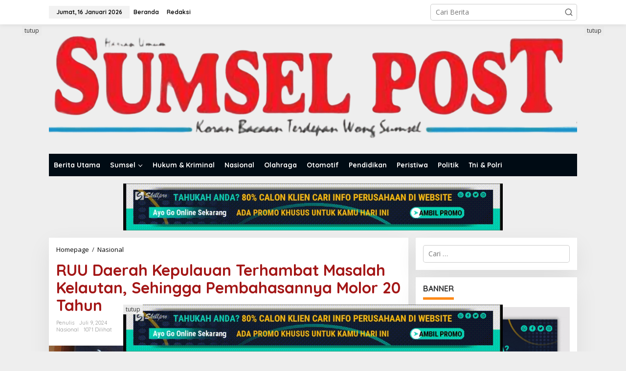

--- FILE ---
content_type: text/html; charset=UTF-8
request_url: https://sumselpost.co.id/ruu-daerah-kepulauan-terhambat-masalah-kelautan-sehingga-pembahasannya-molor-20-tahun/
body_size: 39386
content:
<!DOCTYPE html>
<html lang="id">
<head itemscope="itemscope" itemtype="https://schema.org/WebSite">
<meta charset="UTF-8">
<meta name="viewport" content="width=device-width, initial-scale=1">
<link rel="profile" href="http://gmpg.org/xfn/11">

<meta name='robots' content='index, follow, max-image-preview:large, max-snippet:-1, max-video-preview:-1' />

	<!-- This site is optimized with the Yoast SEO plugin v26.6 - https://yoast.com/wordpress/plugins/seo/ -->
	<title>RUU Daerah Kepulauan Terhambat Masalah Kelautan, Sehingga Pembahasannya Molor 20 Tahun - SumselPost</title>
	<link rel="canonical" href="https://sumselpost.co.id/ruu-daerah-kepulauan-terhambat-masalah-kelautan-sehingga-pembahasannya-molor-20-tahun/" />
	<meta property="og:locale" content="id_ID" />
	<meta property="og:type" content="article" />
	<meta property="og:title" content="RUU Daerah Kepulauan Terhambat Masalah Kelautan, Sehingga Pembahasannya Molor 20 Tahun - SumselPost" />
	<meta property="og:description" content="JAKARTA,SumselPost.co.id &#8211; Rancangan Undang-Undamg (RUU) Daerah Kepulauan ini sudah sekitar 20 tahun" />
	<meta property="og:url" content="https://sumselpost.co.id/ruu-daerah-kepulauan-terhambat-masalah-kelautan-sehingga-pembahasannya-molor-20-tahun/" />
	<meta property="og:site_name" content="SumselPost" />
	<meta property="article:published_time" content="2024-07-09T11:10:46+00:00" />
	<meta property="og:image" content="https://sumselpost.co.id/wp-content/uploads/2024/07/IMG-20240709-WA0074.jpg" />
	<meta property="og:image:width" content="1199" />
	<meta property="og:image:height" content="720" />
	<meta property="og:image:type" content="image/jpeg" />
	<meta name="author" content="Penulis" />
	<meta name="twitter:card" content="summary_large_image" />
	<meta name="twitter:label1" content="Ditulis oleh" />
	<meta name="twitter:data1" content="Penulis" />
	<meta name="twitter:label2" content="Estimasi waktu membaca" />
	<meta name="twitter:data2" content="3 menit" />
	<script type="application/ld+json" class="yoast-schema-graph">{"@context":"https://schema.org","@graph":[{"@type":"NewsArticle","@id":"https://sumselpost.co.id/ruu-daerah-kepulauan-terhambat-masalah-kelautan-sehingga-pembahasannya-molor-20-tahun/#article","isPartOf":{"@id":"https://sumselpost.co.id/ruu-daerah-kepulauan-terhambat-masalah-kelautan-sehingga-pembahasannya-molor-20-tahun/"},"author":{"name":"Penulis","@id":"https://sumselpost.co.id/#/schema/person/79fae960c524198ec5953b22a315bbce"},"headline":"RUU Daerah Kepulauan Terhambat Masalah Kelautan, Sehingga Pembahasannya Molor 20 Tahun","datePublished":"2024-07-09T11:10:46+00:00","mainEntityOfPage":{"@id":"https://sumselpost.co.id/ruu-daerah-kepulauan-terhambat-masalah-kelautan-sehingga-pembahasannya-molor-20-tahun/"},"wordCount":528,"commentCount":0,"publisher":{"@id":"https://sumselpost.co.id/#organization"},"image":{"@id":"https://sumselpost.co.id/ruu-daerah-kepulauan-terhambat-masalah-kelautan-sehingga-pembahasannya-molor-20-tahun/#primaryimage"},"thumbnailUrl":"https://sumselpost.co.id/wp-content/uploads/2024/07/IMG-20240709-WA0074.jpg","articleSection":["Nasional"],"inLanguage":"id","potentialAction":[{"@type":"CommentAction","name":"Comment","target":["https://sumselpost.co.id/ruu-daerah-kepulauan-terhambat-masalah-kelautan-sehingga-pembahasannya-molor-20-tahun/#respond"]}]},{"@type":["WebPage","ItemPage"],"@id":"https://sumselpost.co.id/ruu-daerah-kepulauan-terhambat-masalah-kelautan-sehingga-pembahasannya-molor-20-tahun/","url":"https://sumselpost.co.id/ruu-daerah-kepulauan-terhambat-masalah-kelautan-sehingga-pembahasannya-molor-20-tahun/","name":"RUU Daerah Kepulauan Terhambat Masalah Kelautan, Sehingga Pembahasannya Molor 20 Tahun - SumselPost","isPartOf":{"@id":"https://sumselpost.co.id/#website"},"primaryImageOfPage":{"@id":"https://sumselpost.co.id/ruu-daerah-kepulauan-terhambat-masalah-kelautan-sehingga-pembahasannya-molor-20-tahun/#primaryimage"},"image":{"@id":"https://sumselpost.co.id/ruu-daerah-kepulauan-terhambat-masalah-kelautan-sehingga-pembahasannya-molor-20-tahun/#primaryimage"},"thumbnailUrl":"https://sumselpost.co.id/wp-content/uploads/2024/07/IMG-20240709-WA0074.jpg","datePublished":"2024-07-09T11:10:46+00:00","breadcrumb":{"@id":"https://sumselpost.co.id/ruu-daerah-kepulauan-terhambat-masalah-kelautan-sehingga-pembahasannya-molor-20-tahun/#breadcrumb"},"inLanguage":"id","potentialAction":[{"@type":"ReadAction","target":["https://sumselpost.co.id/ruu-daerah-kepulauan-terhambat-masalah-kelautan-sehingga-pembahasannya-molor-20-tahun/"]}]},{"@type":"ImageObject","inLanguage":"id","@id":"https://sumselpost.co.id/ruu-daerah-kepulauan-terhambat-masalah-kelautan-sehingga-pembahasannya-molor-20-tahun/#primaryimage","url":"https://sumselpost.co.id/wp-content/uploads/2024/07/IMG-20240709-WA0074.jpg","contentUrl":"https://sumselpost.co.id/wp-content/uploads/2024/07/IMG-20240709-WA0074.jpg","width":1199,"height":720},{"@type":"BreadcrumbList","@id":"https://sumselpost.co.id/ruu-daerah-kepulauan-terhambat-masalah-kelautan-sehingga-pembahasannya-molor-20-tahun/#breadcrumb","itemListElement":[{"@type":"ListItem","position":1,"name":"Beranda","item":"https://sumselpost.co.id/"},{"@type":"ListItem","position":2,"name":"RUU Daerah Kepulauan Terhambat Masalah Kelautan, Sehingga Pembahasannya Molor 20 Tahun"}]},{"@type":"WebSite","@id":"https://sumselpost.co.id/#website","url":"https://sumselpost.co.id/","name":"SumselPost","description":"Bacaan Terdepan","publisher":{"@id":"https://sumselpost.co.id/#organization"},"potentialAction":[{"@type":"SearchAction","target":{"@type":"EntryPoint","urlTemplate":"https://sumselpost.co.id/?s={search_term_string}"},"query-input":{"@type":"PropertyValueSpecification","valueRequired":true,"valueName":"search_term_string"}}],"inLanguage":"id"},{"@type":"Organization","@id":"https://sumselpost.co.id/#organization","name":"Sumselpost","url":"https://sumselpost.co.id/","logo":{"@type":"ImageObject","inLanguage":"id","@id":"https://sumselpost.co.id/#/schema/logo/image/","url":"https://sumselpost.co.id/wp-content/uploads/2020/12/cropped-logoiconsumselpost.png","contentUrl":"https://sumselpost.co.id/wp-content/uploads/2020/12/cropped-logoiconsumselpost.png","width":512,"height":512,"caption":"Sumselpost"},"image":{"@id":"https://sumselpost.co.id/#/schema/logo/image/"}},{"@type":"Person","@id":"https://sumselpost.co.id/#/schema/person/79fae960c524198ec5953b22a315bbce","name":"Penulis","image":{"@type":"ImageObject","inLanguage":"id","@id":"https://sumselpost.co.id/#/schema/person/image/","url":"https://secure.gravatar.com/avatar/dd12b06f296b86e3088a7f79df923fefae432111d5a2c842d1a1e0aed91779f0?s=96&d=mm&r=g","contentUrl":"https://secure.gravatar.com/avatar/dd12b06f296b86e3088a7f79df923fefae432111d5a2c842d1a1e0aed91779f0?s=96&d=mm&r=g","caption":"Penulis"},"sameAs":["https://sumselpost.co.id"],"url":"https://sumselpost.co.id/author/jkt/"}]}</script>
	<!-- / Yoast SEO plugin. -->


<link rel='dns-prefetch' href='//www.googletagmanager.com' />
<link rel='dns-prefetch' href='//fonts.googleapis.com' />
<link rel='dns-prefetch' href='//pagead2.googlesyndication.com' />
<link rel='dns-prefetch' href='//fundingchoicesmessages.google.com' />
<link rel="alternate" type="application/rss+xml" title="SumselPost &raquo; Feed" href="https://sumselpost.co.id/feed/" />
<link rel="alternate" type="application/rss+xml" title="SumselPost &raquo; Umpan Komentar" href="https://sumselpost.co.id/comments/feed/" />
<link rel="alternate" type="application/rss+xml" title="SumselPost &raquo; RUU Daerah Kepulauan Terhambat Masalah Kelautan, Sehingga Pembahasannya Molor 20 Tahun Umpan Komentar" href="https://sumselpost.co.id/ruu-daerah-kepulauan-terhambat-masalah-kelautan-sehingga-pembahasannya-molor-20-tahun/feed/" />
<link rel="alternate" title="oEmbed (JSON)" type="application/json+oembed" href="https://sumselpost.co.id/wp-json/oembed/1.0/embed?url=https%3A%2F%2Fsumselpost.co.id%2Fruu-daerah-kepulauan-terhambat-masalah-kelautan-sehingga-pembahasannya-molor-20-tahun%2F" />
<link rel="alternate" title="oEmbed (XML)" type="text/xml+oembed" href="https://sumselpost.co.id/wp-json/oembed/1.0/embed?url=https%3A%2F%2Fsumselpost.co.id%2Fruu-daerah-kepulauan-terhambat-masalah-kelautan-sehingga-pembahasannya-molor-20-tahun%2F&#038;format=xml" />
<style id='wp-img-auto-sizes-contain-inline-css' type='text/css'>
img:is([sizes=auto i],[sizes^="auto," i]){contain-intrinsic-size:3000px 1500px}
/*# sourceURL=wp-img-auto-sizes-contain-inline-css */
</style>
<link rel='stylesheet' id='dashicons-css' href='https://sumselpost.co.id/wp-includes/css/dashicons.min.css?ver=6.9' type='text/css' media='all' />
<link rel='stylesheet' id='post-views-counter-frontend-css' href='https://sumselpost.co.id/wp-content/plugins/post-views-counter/css/frontend.css?ver=1.6.1' type='text/css' media='all' />
<link rel='stylesheet' id='newkarma-core-css' href='https://sumselpost.co.id/wp-content/plugins/newkarma-core/css/newkarma-core.css?ver=2.0.5' type='text/css' media='all' />
<link rel='stylesheet' id='newkarma-fonts-css' href='https://fonts.googleapis.com/css?family=Quicksand%3Aregular%2C700%2C300%7COpen+Sans%3Aregular%2Citalic%2C700%2C600%2C300%26subset%3Dlatin%2C&#038;ver=2.1.0' type='text/css' media='all' />
<link rel='stylesheet' id='newkarma-style-css' href='https://sumselpost.co.id/wp-content/themes/newkarma/style.css?ver=2.1.0' type='text/css' media='all' />
<style id='newkarma-style-inline-css' type='text/css'>
body{color:#323233;font-family:"Open Sans","Helvetica", Arial;font-weight:500;font-size:14px;}h1.entry-title{color:#a31616;}kbd,a.button,button,.button,button.button,input[type="button"],input[type="reset"],input[type="submit"],.tagcloud a,.tagcloud ul,.prevnextpost-links a .prevnextpost,.page-links .page-link-number,ul.page-numbers li span.page-numbers,.sidr,#navigationamp,.gmr_widget_content ul.gmr-tabs,.index-page-numbers,.cat-links-bg{background-color:#a31616;}blockquote,a.button,button,.button,button.button,input[type="button"],input[type="reset"],input[type="submit"],.gmr-theme div.sharedaddy h3.sd-title:before,.gmr_widget_content ul.gmr-tabs li a,.bypostauthor > .comment-body{border-color:#a31616;}.gmr-meta-topic a,.newkarma-rp-widget .rp-number,.gmr-owl-carousel .gmr-slide-topic a,.tab-comment-number{color:#fe8917;}.page-title span,h3.comment-reply-title,.widget-title span,.gmr_widget_content ul.gmr-tabs li a.js-tabs__title-active{border-color:#fe8917;}.gmr-menuwrap #primary-menu > li > a:hover,.gmr-menuwrap #primary-menu > li.page_item_has_children:hover > a,.gmr-menuwrap #primary-menu > li.menu-item-has-children:hover > a,.gmr-mainmenu #primary-menu > li:hover > a,.gmr-mainmenu #primary-menu > .current-menu-item > a,.gmr-mainmenu #primary-menu > .current-menu-ancestor > a,.gmr-mainmenu #primary-menu > .current_page_item > a,.gmr-mainmenu #primary-menu > .current_page_ancestor > a{box-shadow:inset 0px -5px 0px 0px#fe8917;}.tab-content .newkarma-rp-widget .rp-number,.owl-theme .owl-controls .owl-page.active span{background-color:#fe8917;}a{color:#000000;}a:hover,a:focus,a:active{color:#e54e2c;}.site-title a{color:#20409a;}.site-description{color:#999999;}.gmr-menuwrap,.gmr-sticky .top-header.sticky-menu,.gmr-mainmenu #primary-menu .sub-menu,.gmr-mainmenu #primary-menu .children{background-color:#000b14;}#gmr-responsive-menu,.gmr-mainmenu #primary-menu > li > a,.gmr-mainmenu #primary-menu .sub-menu a,.gmr-mainmenu #primary-menu .children a,.sidr ul li ul li a,.sidr ul li a,#navigationamp ul li ul li a,#navigationamp ul li a{color:#ffffff;}.gmr-mainmenu #primary-menu > li.menu-border > a span,.gmr-mainmenu #primary-menu > li.page_item_has_children > a:after,.gmr-mainmenu #primary-menu > li.menu-item-has-children > a:after,.gmr-mainmenu #primary-menu .sub-menu > li.page_item_has_children > a:after,.gmr-mainmenu #primary-menu .sub-menu > li.menu-item-has-children > a:after,.gmr-mainmenu #primary-menu .children > li.page_item_has_children > a:after,.gmr-mainmenu #primary-menu .children > li.menu-item-has-children > a:after{border-color:#ffffff;}#gmr-responsive-menu:hover,.gmr-mainmenu #primary-menu > li:hover > a,.gmr-mainmenu #primary-menu .current-menu-item > a,.gmr-mainmenu #primary-menu .current-menu-ancestor > a,.gmr-mainmenu #primary-menu .current_page_item > a,.gmr-mainmenu #primary-menu .current_page_ancestor > a,.sidr ul li ul li a:hover,.sidr ul li a:hover{color:#ffffff;}.gmr-mainmenu #primary-menu > li.menu-border:hover > a span,.gmr-mainmenu #primary-menu > li.menu-border.current-menu-item > a span,.gmr-mainmenu #primary-menu > li.menu-border.current-menu-ancestor > a span,.gmr-mainmenu #primary-menu > li.menu-border.current_page_item > a span,.gmr-mainmenu #primary-menu > li.menu-border.current_page_ancestor > a span,.gmr-mainmenu #primary-menu > li.page_item_has_children:hover > a:after,.gmr-mainmenu #primary-menu > li.menu-item-has-children:hover > a:after{border-color:#ffffff;}.gmr-mainmenu #primary-menu > li:hover > a,.gmr-mainmenu #primary-menu .current-menu-item > a,.gmr-mainmenu #primary-menu .current-menu-ancestor > a,.gmr-mainmenu #primary-menu .current_page_item > a,.gmr-mainmenu #primary-menu .current_page_ancestor > a{background-color:#20409a;}.gmr-secondmenuwrap,.gmr-secondmenu #primary-menu .sub-menu,.gmr-secondmenu #primary-menu .children{background-color:#ffffff;}.gmr-secondmenu #primary-menu > li > a,.gmr-secondmenu #primary-menu .sub-menu a,.gmr-secondmenu #primary-menu .children a{color:#444444;}.gmr-secondmenu #primary-menu > li.page_item_has_children > a:after,.gmr-secondmenu #primary-menu > li.menu-item-has-children > a:after,.gmr-secondmenu #primary-menu .sub-menu > li.page_item_has_children > a:after,.gmr-secondmenu #primary-menu .sub-menu > li.menu-item-has-children > a:after,.gmr-secondmenu #primary-menu .children > li.page_item_has_children > a:after,.gmr-secondmenu #primary-menu .children > li.menu-item-has-children > a:after{border-color:#444444;}.gmr-topnavwrap{background-color:#ffffff;}#gmr-topnavresponsive-menu svg,.gmr-topnavmenu #primary-menu > li > a,.gmr-top-date,.search-trigger .gmr-icon{color:#111111;}.gmr-topnavmenu #primary-menu > li.menu-border > a span,.gmr-topnavmenu #primary-menu > li.page_item_has_children > a:after,.gmr-topnavmenu #primary-menu > li.menu-item-has-children > a:after,.gmr-topnavmenu #primary-menu .sub-menu > li.page_item_has_children > a:after,.gmr-topnavmenu #primary-menu .sub-menu > li.menu-item-has-children > a:after,.gmr-topnavmenu #primary-menu .children > li.page_item_has_children > a:after,.gmr-topnavmenu #primary-menu .children > li.menu-item-has-children > a:after{border-color:#111111;}#gmr-topnavresponsive-menu:hover,.gmr-topnavmenu #primary-menu > li:hover > a,.gmr-topnavmenu #primary-menu .current-menu-item > a,.gmr-topnavmenu #primary-menu .current-menu-ancestor > a,.gmr-topnavmenu #primary-menu .current_page_item > a,.gmr-topnavmenu #primary-menu .current_page_ancestor > a,.gmr-social-icon ul > li > a:hover{color:#ff0000;}.gmr-topnavmenu #primary-menu > li.menu-border:hover > a span,.gmr-topnavmenu #primary-menu > li.menu-border.current-menu-item > a span,.gmr-topnavmenu #primary-menu > li.menu-border.current-menu-ancestor > a span,.gmr-topnavmenu #primary-menu > li.menu-border.current_page_item > a span,.gmr-topnavmenu #primary-menu > li.menu-border.current_page_ancestor > a span,.gmr-topnavmenu #primary-menu > li.page_item_has_children:hover > a:after,.gmr-topnavmenu #primary-menu > li.menu-item-has-children:hover > a:after{border-color:#ff0000;}.gmr-owl-carousel .gmr-slide-title a{color:#ffffff;}.gmr-owl-carousel .item:hover .gmr-slide-title a{color:#cccccc;}.site-main-single{background-color:#ffffff;}.gmr-related-infinite .view-more-button:hover{color:#ffffff;}.site-main-archive{background-color:#b73935;}ul.page-numbers li span.page-numbers{color:#b73935;}.site-main-archive,a.read-more{color:#ffffff;}.site-main-archive h2.entry-title a,.site-main-archive .gmr-ajax-text{color:#eeee22;}.site-main-archive .gmr-archive:hover h2.entry-title a{color:#e54e2c;}.gmr-focus-news.gmr-focus-gallery h2.entry-title a,.item .gmr-slide-title a,.newkarma-rp-widget .gmr-rp-bigthumbnail .gmr-rp-bigthumb-content .title-bigthumb{color:#ffffff;}.gmr-focus-news.gmr-focus-gallery:hover h2.entry-title a,.item:hover .gmr-slide-title a,.newkarma-rp-widget .gmr-rp-bigthumbnail:hover .gmr-rp-bigthumb-content .title-bigthumb{color:#ffff00;}h1,h2,h3,h4,h5,h6,.heading-font,.menu,.rp-title,.rsswidget,.gmr-metacontent,.gmr-metacontent-single,.gmr-ajax-text,.view-more-button,ul.single-social-icon li.social-text,.page-links,.gmr-top-date,ul.page-numbers li{font-family:"Quicksand","Helvetica", Arial;}.entry-content-single{font-size:16px;}h1{font-size:30px;}h2{font-size:26px;}h3{font-size:24px;}h4{font-size:22px;}h5{font-size:20px;}h6{font-size:18px;}.site-footer{background-color:#000b14;color:#ffffff;}ul.footer-social-icon li a{color:#ffffff;}ul.footer-social-icon li a,.footer-content{border-color:#ffffff;}ul.footer-social-icon li a:hover{color:#999;border-color:#999;}.site-footer a{color:#d7d7d7;}.site-footer a:hover{color:#999;}
/*# sourceURL=newkarma-style-inline-css */
</style>

<!-- Potongan tag Google (gtag.js) ditambahkan oleh Site Kit -->
<!-- Snippet Google Analytics telah ditambahkan oleh Site Kit -->
<script type="text/javascript" src="https://www.googletagmanager.com/gtag/js?id=GT-WVXMQPW" id="google_gtagjs-js" async></script>
<script type="text/javascript" id="google_gtagjs-js-after">
/* <![CDATA[ */
window.dataLayer = window.dataLayer || [];function gtag(){dataLayer.push(arguments);}
gtag("set","linker",{"domains":["sumselpost.co.id"]});
gtag("js", new Date());
gtag("set", "developer_id.dZTNiMT", true);
gtag("config", "GT-WVXMQPW");
//# sourceURL=google_gtagjs-js-after
/* ]]> */
</script>
<link rel="EditURI" type="application/rsd+xml" title="RSD" href="https://sumselpost.co.id/xmlrpc.php?rsd" />
<meta name="generator" content="WordPress 6.9" />
<meta name="generator" content="Site Kit by Google 1.168.0" /><link rel="pingback" href="https://sumselpost.co.id/xmlrpc.php">
<!-- Meta tag Google AdSense ditambahkan oleh Site Kit -->
<meta name="google-adsense-platform-account" content="ca-host-pub-2644536267352236">
<meta name="google-adsense-platform-domain" content="sitekit.withgoogle.com">
<!-- Akhir tag meta Google AdSense yang ditambahkan oleh Site Kit -->
      <meta name="onesignal" content="wordpress-plugin"/>
            <script>

      window.OneSignalDeferred = window.OneSignalDeferred || [];

      OneSignalDeferred.push(function(OneSignal) {
        var oneSignal_options = {};
        window._oneSignalInitOptions = oneSignal_options;

        oneSignal_options['serviceWorkerParam'] = { scope: '/' };
oneSignal_options['serviceWorkerPath'] = 'OneSignalSDKWorker.js.php';

        OneSignal.Notifications.setDefaultUrl("https://sumselpost.co.id");

        oneSignal_options['wordpress'] = true;
oneSignal_options['appId'] = '231b044b-0b5d-4763-9255-8419b23ffe9f';
oneSignal_options['allowLocalhostAsSecureOrigin'] = true;
oneSignal_options['welcomeNotification'] = { };
oneSignal_options['welcomeNotification']['title'] = "";
oneSignal_options['welcomeNotification']['message'] = "Terima Kasih Telah Aktifkan Notifikasi";
oneSignal_options['path'] = "https://sumselpost.co.id/wp-content/plugins/onesignal-free-web-push-notifications/sdk_files/";
oneSignal_options['promptOptions'] = { };
oneSignal_options['promptOptions']['actionMessage'] = "Aktifkan notifikasi untuk menerima update terbaru lainnya";
oneSignal_options['promptOptions']['acceptButtonText'] = "Terima";
oneSignal_options['promptOptions']['cancelButtonText'] = "Tolak";
              OneSignal.init(window._oneSignalInitOptions);
              OneSignal.Slidedown.promptPush()      });

      function documentInitOneSignal() {
        var oneSignal_elements = document.getElementsByClassName("OneSignal-prompt");

        var oneSignalLinkClickHandler = function(event) { OneSignal.Notifications.requestPermission(); event.preventDefault(); };        for(var i = 0; i < oneSignal_elements.length; i++)
          oneSignal_elements[i].addEventListener('click', oneSignalLinkClickHandler, false);
      }

      if (document.readyState === 'complete') {
           documentInitOneSignal();
      }
      else {
           window.addEventListener("load", function(event){
               documentInitOneSignal();
          });
      }
    </script>

<!-- Snippet Google AdSense telah ditambahkan oleh Site Kit -->
<script type="text/javascript" async="async" src="https://pagead2.googlesyndication.com/pagead/js/adsbygoogle.js?client=ca-pub-4633457639312399&amp;host=ca-host-pub-2644536267352236" crossorigin="anonymous"></script>

<!-- Snippet Google AdSense penutup telah ditambahkan oleh Site Kit -->

<!-- Snippet Google AdSense Ad Blocking Recovery ditambahkan oleh Site Kit -->
<script async src="https://fundingchoicesmessages.google.com/i/pub-4633457639312399?ers=1" nonce="dttlI5c-xKP5bLbPgAFM2g"></script><script nonce="dttlI5c-xKP5bLbPgAFM2g">(function() {function signalGooglefcPresent() {if (!window.frames['googlefcPresent']) {if (document.body) {const iframe = document.createElement('iframe'); iframe.style = 'width: 0; height: 0; border: none; z-index: -1000; left: -1000px; top: -1000px;'; iframe.style.display = 'none'; iframe.name = 'googlefcPresent'; document.body.appendChild(iframe);} else {setTimeout(signalGooglefcPresent, 0);}}}signalGooglefcPresent();})();</script>
<!-- Snippet End Google AdSense Ad Blocking Recovery ditambahkan oleh Site Kit -->

<!-- Snippet Google AdSense Ad Blocking Recovery Error Protection ditambahkan oleh Site Kit -->
<script>(function(){'use strict';function aa(a){var b=0;return function(){return b<a.length?{done:!1,value:a[b++]}:{done:!0}}}var ba="function"==typeof Object.defineProperties?Object.defineProperty:function(a,b,c){if(a==Array.prototype||a==Object.prototype)return a;a[b]=c.value;return a};
function ca(a){a=["object"==typeof globalThis&&globalThis,a,"object"==typeof window&&window,"object"==typeof self&&self,"object"==typeof global&&global];for(var b=0;b<a.length;++b){var c=a[b];if(c&&c.Math==Math)return c}throw Error("Cannot find global object");}var da=ca(this);function k(a,b){if(b)a:{var c=da;a=a.split(".");for(var d=0;d<a.length-1;d++){var e=a[d];if(!(e in c))break a;c=c[e]}a=a[a.length-1];d=c[a];b=b(d);b!=d&&null!=b&&ba(c,a,{configurable:!0,writable:!0,value:b})}}
function ea(a){return a.raw=a}function m(a){var b="undefined"!=typeof Symbol&&Symbol.iterator&&a[Symbol.iterator];if(b)return b.call(a);if("number"==typeof a.length)return{next:aa(a)};throw Error(String(a)+" is not an iterable or ArrayLike");}function fa(a){for(var b,c=[];!(b=a.next()).done;)c.push(b.value);return c}var ha="function"==typeof Object.create?Object.create:function(a){function b(){}b.prototype=a;return new b},n;
if("function"==typeof Object.setPrototypeOf)n=Object.setPrototypeOf;else{var q;a:{var ia={a:!0},ja={};try{ja.__proto__=ia;q=ja.a;break a}catch(a){}q=!1}n=q?function(a,b){a.__proto__=b;if(a.__proto__!==b)throw new TypeError(a+" is not extensible");return a}:null}var ka=n;
function r(a,b){a.prototype=ha(b.prototype);a.prototype.constructor=a;if(ka)ka(a,b);else for(var c in b)if("prototype"!=c)if(Object.defineProperties){var d=Object.getOwnPropertyDescriptor(b,c);d&&Object.defineProperty(a,c,d)}else a[c]=b[c];a.A=b.prototype}function la(){for(var a=Number(this),b=[],c=a;c<arguments.length;c++)b[c-a]=arguments[c];return b}k("Number.MAX_SAFE_INTEGER",function(){return 9007199254740991});
k("Number.isFinite",function(a){return a?a:function(b){return"number"!==typeof b?!1:!isNaN(b)&&Infinity!==b&&-Infinity!==b}});k("Number.isInteger",function(a){return a?a:function(b){return Number.isFinite(b)?b===Math.floor(b):!1}});k("Number.isSafeInteger",function(a){return a?a:function(b){return Number.isInteger(b)&&Math.abs(b)<=Number.MAX_SAFE_INTEGER}});
k("Math.trunc",function(a){return a?a:function(b){b=Number(b);if(isNaN(b)||Infinity===b||-Infinity===b||0===b)return b;var c=Math.floor(Math.abs(b));return 0>b?-c:c}});k("Object.is",function(a){return a?a:function(b,c){return b===c?0!==b||1/b===1/c:b!==b&&c!==c}});k("Array.prototype.includes",function(a){return a?a:function(b,c){var d=this;d instanceof String&&(d=String(d));var e=d.length;c=c||0;for(0>c&&(c=Math.max(c+e,0));c<e;c++){var f=d[c];if(f===b||Object.is(f,b))return!0}return!1}});
k("String.prototype.includes",function(a){return a?a:function(b,c){if(null==this)throw new TypeError("The 'this' value for String.prototype.includes must not be null or undefined");if(b instanceof RegExp)throw new TypeError("First argument to String.prototype.includes must not be a regular expression");return-1!==this.indexOf(b,c||0)}});/*

 Copyright The Closure Library Authors.
 SPDX-License-Identifier: Apache-2.0
*/
var t=this||self;function v(a){return a};var w,x;a:{for(var ma=["CLOSURE_FLAGS"],y=t,z=0;z<ma.length;z++)if(y=y[ma[z]],null==y){x=null;break a}x=y}var na=x&&x[610401301];w=null!=na?na:!1;var A,oa=t.navigator;A=oa?oa.userAgentData||null:null;function B(a){return w?A?A.brands.some(function(b){return(b=b.brand)&&-1!=b.indexOf(a)}):!1:!1}function C(a){var b;a:{if(b=t.navigator)if(b=b.userAgent)break a;b=""}return-1!=b.indexOf(a)};function D(){return w?!!A&&0<A.brands.length:!1}function E(){return D()?B("Chromium"):(C("Chrome")||C("CriOS"))&&!(D()?0:C("Edge"))||C("Silk")};var pa=D()?!1:C("Trident")||C("MSIE");!C("Android")||E();E();C("Safari")&&(E()||(D()?0:C("Coast"))||(D()?0:C("Opera"))||(D()?0:C("Edge"))||(D()?B("Microsoft Edge"):C("Edg/"))||D()&&B("Opera"));var qa={},F=null;var ra="undefined"!==typeof Uint8Array,sa=!pa&&"function"===typeof btoa;function G(){return"function"===typeof BigInt};var H=0,I=0;function ta(a){var b=0>a;a=Math.abs(a);var c=a>>>0;a=Math.floor((a-c)/4294967296);b&&(c=m(ua(c,a)),b=c.next().value,a=c.next().value,c=b);H=c>>>0;I=a>>>0}function va(a,b){b>>>=0;a>>>=0;if(2097151>=b)var c=""+(4294967296*b+a);else G()?c=""+(BigInt(b)<<BigInt(32)|BigInt(a)):(c=(a>>>24|b<<8)&16777215,b=b>>16&65535,a=(a&16777215)+6777216*c+6710656*b,c+=8147497*b,b*=2,1E7<=a&&(c+=Math.floor(a/1E7),a%=1E7),1E7<=c&&(b+=Math.floor(c/1E7),c%=1E7),c=b+wa(c)+wa(a));return c}
function wa(a){a=String(a);return"0000000".slice(a.length)+a}function ua(a,b){b=~b;a?a=~a+1:b+=1;return[a,b]};var J;J="function"===typeof Symbol&&"symbol"===typeof Symbol()?Symbol():void 0;var xa=J?function(a,b){a[J]|=b}:function(a,b){void 0!==a.g?a.g|=b:Object.defineProperties(a,{g:{value:b,configurable:!0,writable:!0,enumerable:!1}})},K=J?function(a){return a[J]|0}:function(a){return a.g|0},L=J?function(a){return a[J]}:function(a){return a.g},M=J?function(a,b){a[J]=b;return a}:function(a,b){void 0!==a.g?a.g=b:Object.defineProperties(a,{g:{value:b,configurable:!0,writable:!0,enumerable:!1}});return a};function ya(a,b){M(b,(a|0)&-14591)}function za(a,b){M(b,(a|34)&-14557)}
function Aa(a){a=a>>14&1023;return 0===a?536870912:a};var N={},Ba={};function Ca(a){return!(!a||"object"!==typeof a||a.g!==Ba)}function Da(a){return null!==a&&"object"===typeof a&&!Array.isArray(a)&&a.constructor===Object}function P(a,b,c){if(!Array.isArray(a)||a.length)return!1;var d=K(a);if(d&1)return!0;if(!(b&&(Array.isArray(b)?b.includes(c):b.has(c))))return!1;M(a,d|1);return!0}Object.freeze(new function(){});Object.freeze(new function(){});var Ea=/^-?([1-9][0-9]*|0)(\.[0-9]+)?$/;var Q;function Fa(a,b){Q=b;a=new a(b);Q=void 0;return a}
function R(a,b,c){null==a&&(a=Q);Q=void 0;if(null==a){var d=96;c?(a=[c],d|=512):a=[];b&&(d=d&-16760833|(b&1023)<<14)}else{if(!Array.isArray(a))throw Error();d=K(a);if(d&64)return a;d|=64;if(c&&(d|=512,c!==a[0]))throw Error();a:{c=a;var e=c.length;if(e){var f=e-1;if(Da(c[f])){d|=256;b=f-(+!!(d&512)-1);if(1024<=b)throw Error();d=d&-16760833|(b&1023)<<14;break a}}if(b){b=Math.max(b,e-(+!!(d&512)-1));if(1024<b)throw Error();d=d&-16760833|(b&1023)<<14}}}M(a,d);return a};function Ga(a){switch(typeof a){case "number":return isFinite(a)?a:String(a);case "boolean":return a?1:0;case "object":if(a)if(Array.isArray(a)){if(P(a,void 0,0))return}else if(ra&&null!=a&&a instanceof Uint8Array){if(sa){for(var b="",c=0,d=a.length-10240;c<d;)b+=String.fromCharCode.apply(null,a.subarray(c,c+=10240));b+=String.fromCharCode.apply(null,c?a.subarray(c):a);a=btoa(b)}else{void 0===b&&(b=0);if(!F){F={};c="ABCDEFGHIJKLMNOPQRSTUVWXYZabcdefghijklmnopqrstuvwxyz0123456789".split("");d=["+/=",
"+/","-_=","-_.","-_"];for(var e=0;5>e;e++){var f=c.concat(d[e].split(""));qa[e]=f;for(var g=0;g<f.length;g++){var h=f[g];void 0===F[h]&&(F[h]=g)}}}b=qa[b];c=Array(Math.floor(a.length/3));d=b[64]||"";for(e=f=0;f<a.length-2;f+=3){var l=a[f],p=a[f+1];h=a[f+2];g=b[l>>2];l=b[(l&3)<<4|p>>4];p=b[(p&15)<<2|h>>6];h=b[h&63];c[e++]=g+l+p+h}g=0;h=d;switch(a.length-f){case 2:g=a[f+1],h=b[(g&15)<<2]||d;case 1:a=a[f],c[e]=b[a>>2]+b[(a&3)<<4|g>>4]+h+d}a=c.join("")}return a}}return a};function Ha(a,b,c){a=Array.prototype.slice.call(a);var d=a.length,e=b&256?a[d-1]:void 0;d+=e?-1:0;for(b=b&512?1:0;b<d;b++)a[b]=c(a[b]);if(e){b=a[b]={};for(var f in e)Object.prototype.hasOwnProperty.call(e,f)&&(b[f]=c(e[f]))}return a}function Ia(a,b,c,d,e){if(null!=a){if(Array.isArray(a))a=P(a,void 0,0)?void 0:e&&K(a)&2?a:Ja(a,b,c,void 0!==d,e);else if(Da(a)){var f={},g;for(g in a)Object.prototype.hasOwnProperty.call(a,g)&&(f[g]=Ia(a[g],b,c,d,e));a=f}else a=b(a,d);return a}}
function Ja(a,b,c,d,e){var f=d||c?K(a):0;d=d?!!(f&32):void 0;a=Array.prototype.slice.call(a);for(var g=0;g<a.length;g++)a[g]=Ia(a[g],b,c,d,e);c&&c(f,a);return a}function Ka(a){return a.s===N?a.toJSON():Ga(a)};function La(a,b,c){c=void 0===c?za:c;if(null!=a){if(ra&&a instanceof Uint8Array)return b?a:new Uint8Array(a);if(Array.isArray(a)){var d=K(a);if(d&2)return a;b&&(b=0===d||!!(d&32)&&!(d&64||!(d&16)));return b?M(a,(d|34)&-12293):Ja(a,La,d&4?za:c,!0,!0)}a.s===N&&(c=a.h,d=L(c),a=d&2?a:Fa(a.constructor,Ma(c,d,!0)));return a}}function Ma(a,b,c){var d=c||b&2?za:ya,e=!!(b&32);a=Ha(a,b,function(f){return La(f,e,d)});xa(a,32|(c?2:0));return a};function Na(a,b){a=a.h;return Oa(a,L(a),b)}function Oa(a,b,c,d){if(-1===c)return null;if(c>=Aa(b)){if(b&256)return a[a.length-1][c]}else{var e=a.length;if(d&&b&256&&(d=a[e-1][c],null!=d))return d;b=c+(+!!(b&512)-1);if(b<e)return a[b]}}function Pa(a,b,c,d,e){var f=Aa(b);if(c>=f||e){var g=b;if(b&256)e=a[a.length-1];else{if(null==d)return;e=a[f+(+!!(b&512)-1)]={};g|=256}e[c]=d;c<f&&(a[c+(+!!(b&512)-1)]=void 0);g!==b&&M(a,g)}else a[c+(+!!(b&512)-1)]=d,b&256&&(a=a[a.length-1],c in a&&delete a[c])}
function Qa(a,b){var c=Ra;var d=void 0===d?!1:d;var e=a.h;var f=L(e),g=Oa(e,f,b,d);if(null!=g&&"object"===typeof g&&g.s===N)c=g;else if(Array.isArray(g)){var h=K(g),l=h;0===l&&(l|=f&32);l|=f&2;l!==h&&M(g,l);c=new c(g)}else c=void 0;c!==g&&null!=c&&Pa(e,f,b,c,d);e=c;if(null==e)return e;a=a.h;f=L(a);f&2||(g=e,c=g.h,h=L(c),g=h&2?Fa(g.constructor,Ma(c,h,!1)):g,g!==e&&(e=g,Pa(a,f,b,e,d)));return e}function Sa(a,b){a=Na(a,b);return null==a||"string"===typeof a?a:void 0}
function Ta(a,b){var c=void 0===c?0:c;a=Na(a,b);if(null!=a)if(b=typeof a,"number"===b?Number.isFinite(a):"string"!==b?0:Ea.test(a))if("number"===typeof a){if(a=Math.trunc(a),!Number.isSafeInteger(a)){ta(a);b=H;var d=I;if(a=d&2147483648)b=~b+1>>>0,d=~d>>>0,0==b&&(d=d+1>>>0);b=4294967296*d+(b>>>0);a=a?-b:b}}else if(b=Math.trunc(Number(a)),Number.isSafeInteger(b))a=String(b);else{if(b=a.indexOf("."),-1!==b&&(a=a.substring(0,b)),!("-"===a[0]?20>a.length||20===a.length&&-922337<Number(a.substring(0,7)):
19>a.length||19===a.length&&922337>Number(a.substring(0,6)))){if(16>a.length)ta(Number(a));else if(G())a=BigInt(a),H=Number(a&BigInt(4294967295))>>>0,I=Number(a>>BigInt(32)&BigInt(4294967295));else{b=+("-"===a[0]);I=H=0;d=a.length;for(var e=b,f=(d-b)%6+b;f<=d;e=f,f+=6)e=Number(a.slice(e,f)),I*=1E6,H=1E6*H+e,4294967296<=H&&(I+=Math.trunc(H/4294967296),I>>>=0,H>>>=0);b&&(b=m(ua(H,I)),a=b.next().value,b=b.next().value,H=a,I=b)}a=H;b=I;b&2147483648?G()?a=""+(BigInt(b|0)<<BigInt(32)|BigInt(a>>>0)):(b=
m(ua(a,b)),a=b.next().value,b=b.next().value,a="-"+va(a,b)):a=va(a,b)}}else a=void 0;return null!=a?a:c}function S(a,b){a=Sa(a,b);return null!=a?a:""};function T(a,b,c){this.h=R(a,b,c)}T.prototype.toJSON=function(){return Ua(this,Ja(this.h,Ka,void 0,void 0,!1),!0)};T.prototype.s=N;T.prototype.toString=function(){return Ua(this,this.h,!1).toString()};
function Ua(a,b,c){var d=a.constructor.v,e=L(c?a.h:b);a=b.length;if(!a)return b;var f;if(Da(c=b[a-1])){a:{var g=c;var h={},l=!1,p;for(p in g)if(Object.prototype.hasOwnProperty.call(g,p)){var u=g[p];if(Array.isArray(u)){var jb=u;if(P(u,d,+p)||Ca(u)&&0===u.size)u=null;u!=jb&&(l=!0)}null!=u?h[p]=u:l=!0}if(l){for(var O in h){g=h;break a}g=null}}g!=c&&(f=!0);a--}for(p=+!!(e&512)-1;0<a;a--){O=a-1;c=b[O];O-=p;if(!(null==c||P(c,d,O)||Ca(c)&&0===c.size))break;var kb=!0}if(!f&&!kb)return b;b=Array.prototype.slice.call(b,
0,a);g&&b.push(g);return b};function Va(a){return function(b){if(null==b||""==b)b=new a;else{b=JSON.parse(b);if(!Array.isArray(b))throw Error(void 0);xa(b,32);b=Fa(a,b)}return b}};function Wa(a){this.h=R(a)}r(Wa,T);var Xa=Va(Wa);var U;function V(a){this.g=a}V.prototype.toString=function(){return this.g+""};var Ya={};function Za(a){if(void 0===U){var b=null;var c=t.trustedTypes;if(c&&c.createPolicy){try{b=c.createPolicy("goog#html",{createHTML:v,createScript:v,createScriptURL:v})}catch(d){t.console&&t.console.error(d.message)}U=b}else U=b}a=(b=U)?b.createScriptURL(a):a;return new V(a,Ya)};function $a(){return Math.floor(2147483648*Math.random()).toString(36)+Math.abs(Math.floor(2147483648*Math.random())^Date.now()).toString(36)};function ab(a,b){b=String(b);"application/xhtml+xml"===a.contentType&&(b=b.toLowerCase());return a.createElement(b)}function bb(a){this.g=a||t.document||document};/*

 SPDX-License-Identifier: Apache-2.0
*/
function cb(a,b){a.src=b instanceof V&&b.constructor===V?b.g:"type_error:TrustedResourceUrl";var c,d;(c=(b=null==(d=(c=(a.ownerDocument&&a.ownerDocument.defaultView||window).document).querySelector)?void 0:d.call(c,"script[nonce]"))?b.nonce||b.getAttribute("nonce")||"":"")&&a.setAttribute("nonce",c)};function db(a){a=void 0===a?document:a;return a.createElement("script")};function eb(a,b,c,d,e,f){try{var g=a.g,h=db(g);h.async=!0;cb(h,b);g.head.appendChild(h);h.addEventListener("load",function(){e();d&&g.head.removeChild(h)});h.addEventListener("error",function(){0<c?eb(a,b,c-1,d,e,f):(d&&g.head.removeChild(h),f())})}catch(l){f()}};var fb=t.atob("aHR0cHM6Ly93d3cuZ3N0YXRpYy5jb20vaW1hZ2VzL2ljb25zL21hdGVyaWFsL3N5c3RlbS8xeC93YXJuaW5nX2FtYmVyXzI0ZHAucG5n"),gb=t.atob("WW91IGFyZSBzZWVpbmcgdGhpcyBtZXNzYWdlIGJlY2F1c2UgYWQgb3Igc2NyaXB0IGJsb2NraW5nIHNvZnR3YXJlIGlzIGludGVyZmVyaW5nIHdpdGggdGhpcyBwYWdlLg=="),hb=t.atob("RGlzYWJsZSBhbnkgYWQgb3Igc2NyaXB0IGJsb2NraW5nIHNvZnR3YXJlLCB0aGVuIHJlbG9hZCB0aGlzIHBhZ2Uu");function ib(a,b,c){this.i=a;this.u=b;this.o=c;this.g=null;this.j=[];this.m=!1;this.l=new bb(this.i)}
function lb(a){if(a.i.body&&!a.m){var b=function(){mb(a);t.setTimeout(function(){nb(a,3)},50)};eb(a.l,a.u,2,!0,function(){t[a.o]||b()},b);a.m=!0}}
function mb(a){for(var b=W(1,5),c=0;c<b;c++){var d=X(a);a.i.body.appendChild(d);a.j.push(d)}b=X(a);b.style.bottom="0";b.style.left="0";b.style.position="fixed";b.style.width=W(100,110).toString()+"%";b.style.zIndex=W(2147483544,2147483644).toString();b.style.backgroundColor=ob(249,259,242,252,219,229);b.style.boxShadow="0 0 12px #888";b.style.color=ob(0,10,0,10,0,10);b.style.display="flex";b.style.justifyContent="center";b.style.fontFamily="Roboto, Arial";c=X(a);c.style.width=W(80,85).toString()+
"%";c.style.maxWidth=W(750,775).toString()+"px";c.style.margin="24px";c.style.display="flex";c.style.alignItems="flex-start";c.style.justifyContent="center";d=ab(a.l.g,"IMG");d.className=$a();d.src=fb;d.alt="Warning icon";d.style.height="24px";d.style.width="24px";d.style.paddingRight="16px";var e=X(a),f=X(a);f.style.fontWeight="bold";f.textContent=gb;var g=X(a);g.textContent=hb;Y(a,e,f);Y(a,e,g);Y(a,c,d);Y(a,c,e);Y(a,b,c);a.g=b;a.i.body.appendChild(a.g);b=W(1,5);for(c=0;c<b;c++)d=X(a),a.i.body.appendChild(d),
a.j.push(d)}function Y(a,b,c){for(var d=W(1,5),e=0;e<d;e++){var f=X(a);b.appendChild(f)}b.appendChild(c);c=W(1,5);for(d=0;d<c;d++)e=X(a),b.appendChild(e)}function W(a,b){return Math.floor(a+Math.random()*(b-a))}function ob(a,b,c,d,e,f){return"rgb("+W(Math.max(a,0),Math.min(b,255)).toString()+","+W(Math.max(c,0),Math.min(d,255)).toString()+","+W(Math.max(e,0),Math.min(f,255)).toString()+")"}function X(a){a=ab(a.l.g,"DIV");a.className=$a();return a}
function nb(a,b){0>=b||null!=a.g&&0!==a.g.offsetHeight&&0!==a.g.offsetWidth||(pb(a),mb(a),t.setTimeout(function(){nb(a,b-1)},50))}function pb(a){for(var b=m(a.j),c=b.next();!c.done;c=b.next())(c=c.value)&&c.parentNode&&c.parentNode.removeChild(c);a.j=[];(b=a.g)&&b.parentNode&&b.parentNode.removeChild(b);a.g=null};function qb(a,b,c,d,e){function f(l){document.body?g(document.body):0<l?t.setTimeout(function(){f(l-1)},e):b()}function g(l){l.appendChild(h);t.setTimeout(function(){h?(0!==h.offsetHeight&&0!==h.offsetWidth?b():a(),h.parentNode&&h.parentNode.removeChild(h)):a()},d)}var h=rb(c);f(3)}function rb(a){var b=document.createElement("div");b.className=a;b.style.width="1px";b.style.height="1px";b.style.position="absolute";b.style.left="-10000px";b.style.top="-10000px";b.style.zIndex="-10000";return b};function Ra(a){this.h=R(a)}r(Ra,T);function sb(a){this.h=R(a)}r(sb,T);var tb=Va(sb);function ub(a){var b=la.apply(1,arguments);if(0===b.length)return Za(a[0]);for(var c=a[0],d=0;d<b.length;d++)c+=encodeURIComponent(b[d])+a[d+1];return Za(c)};function vb(a){if(!a)return null;a=Sa(a,4);var b;null===a||void 0===a?b=null:b=Za(a);return b};var wb=ea([""]),xb=ea([""]);function yb(a,b){this.m=a;this.o=new bb(a.document);this.g=b;this.j=S(this.g,1);this.u=vb(Qa(this.g,2))||ub(wb);this.i=!1;b=vb(Qa(this.g,13))||ub(xb);this.l=new ib(a.document,b,S(this.g,12))}yb.prototype.start=function(){zb(this)};
function zb(a){Ab(a);eb(a.o,a.u,3,!1,function(){a:{var b=a.j;var c=t.btoa(b);if(c=t[c]){try{var d=Xa(t.atob(c))}catch(e){b=!1;break a}b=b===Sa(d,1)}else b=!1}b?Z(a,S(a.g,14)):(Z(a,S(a.g,8)),lb(a.l))},function(){qb(function(){Z(a,S(a.g,7));lb(a.l)},function(){return Z(a,S(a.g,6))},S(a.g,9),Ta(a.g,10),Ta(a.g,11))})}function Z(a,b){a.i||(a.i=!0,a=new a.m.XMLHttpRequest,a.open("GET",b,!0),a.send())}function Ab(a){var b=t.btoa(a.j);a.m[b]&&Z(a,S(a.g,5))};(function(a,b){t[a]=function(){var c=la.apply(0,arguments);t[a]=function(){};b.call.apply(b,[null].concat(c instanceof Array?c:fa(m(c))))}})("__h82AlnkH6D91__",function(a){"function"===typeof window.atob&&(new yb(window,tb(window.atob(a)))).start()});}).call(this);

window.__h82AlnkH6D91__("[base64]/[base64]/[base64]/[base64]");</script>
<!-- Snippet End Google AdSense Ad Blocking Recovery Error Protection ditambahkan oleh Site Kit -->
<link rel="icon" href="https://sumselpost.co.id/wp-content/uploads/2024/04/cropped-logoiconsumselpostcolor_6_11zon-1536x1536-1-90x90.jpg" sizes="32x32" />
<link rel="icon" href="https://sumselpost.co.id/wp-content/uploads/2024/04/cropped-logoiconsumselpostcolor_6_11zon-1536x1536-1.jpg" sizes="192x192" />
<link rel="apple-touch-icon" href="https://sumselpost.co.id/wp-content/uploads/2024/04/cropped-logoiconsumselpostcolor_6_11zon-1536x1536-1.jpg" />
<meta name="msapplication-TileImage" content="https://sumselpost.co.id/wp-content/uploads/2024/04/cropped-logoiconsumselpostcolor_6_11zon-1536x1536-1.jpg" />
<style id='global-styles-inline-css' type='text/css'>
:root{--wp--preset--aspect-ratio--square: 1;--wp--preset--aspect-ratio--4-3: 4/3;--wp--preset--aspect-ratio--3-4: 3/4;--wp--preset--aspect-ratio--3-2: 3/2;--wp--preset--aspect-ratio--2-3: 2/3;--wp--preset--aspect-ratio--16-9: 16/9;--wp--preset--aspect-ratio--9-16: 9/16;--wp--preset--color--black: #000000;--wp--preset--color--cyan-bluish-gray: #abb8c3;--wp--preset--color--white: #ffffff;--wp--preset--color--pale-pink: #f78da7;--wp--preset--color--vivid-red: #cf2e2e;--wp--preset--color--luminous-vivid-orange: #ff6900;--wp--preset--color--luminous-vivid-amber: #fcb900;--wp--preset--color--light-green-cyan: #7bdcb5;--wp--preset--color--vivid-green-cyan: #00d084;--wp--preset--color--pale-cyan-blue: #8ed1fc;--wp--preset--color--vivid-cyan-blue: #0693e3;--wp--preset--color--vivid-purple: #9b51e0;--wp--preset--gradient--vivid-cyan-blue-to-vivid-purple: linear-gradient(135deg,rgb(6,147,227) 0%,rgb(155,81,224) 100%);--wp--preset--gradient--light-green-cyan-to-vivid-green-cyan: linear-gradient(135deg,rgb(122,220,180) 0%,rgb(0,208,130) 100%);--wp--preset--gradient--luminous-vivid-amber-to-luminous-vivid-orange: linear-gradient(135deg,rgb(252,185,0) 0%,rgb(255,105,0) 100%);--wp--preset--gradient--luminous-vivid-orange-to-vivid-red: linear-gradient(135deg,rgb(255,105,0) 0%,rgb(207,46,46) 100%);--wp--preset--gradient--very-light-gray-to-cyan-bluish-gray: linear-gradient(135deg,rgb(238,238,238) 0%,rgb(169,184,195) 100%);--wp--preset--gradient--cool-to-warm-spectrum: linear-gradient(135deg,rgb(74,234,220) 0%,rgb(151,120,209) 20%,rgb(207,42,186) 40%,rgb(238,44,130) 60%,rgb(251,105,98) 80%,rgb(254,248,76) 100%);--wp--preset--gradient--blush-light-purple: linear-gradient(135deg,rgb(255,206,236) 0%,rgb(152,150,240) 100%);--wp--preset--gradient--blush-bordeaux: linear-gradient(135deg,rgb(254,205,165) 0%,rgb(254,45,45) 50%,rgb(107,0,62) 100%);--wp--preset--gradient--luminous-dusk: linear-gradient(135deg,rgb(255,203,112) 0%,rgb(199,81,192) 50%,rgb(65,88,208) 100%);--wp--preset--gradient--pale-ocean: linear-gradient(135deg,rgb(255,245,203) 0%,rgb(182,227,212) 50%,rgb(51,167,181) 100%);--wp--preset--gradient--electric-grass: linear-gradient(135deg,rgb(202,248,128) 0%,rgb(113,206,126) 100%);--wp--preset--gradient--midnight: linear-gradient(135deg,rgb(2,3,129) 0%,rgb(40,116,252) 100%);--wp--preset--font-size--small: 13px;--wp--preset--font-size--medium: 20px;--wp--preset--font-size--large: 36px;--wp--preset--font-size--x-large: 42px;--wp--preset--spacing--20: 0.44rem;--wp--preset--spacing--30: 0.67rem;--wp--preset--spacing--40: 1rem;--wp--preset--spacing--50: 1.5rem;--wp--preset--spacing--60: 2.25rem;--wp--preset--spacing--70: 3.38rem;--wp--preset--spacing--80: 5.06rem;--wp--preset--shadow--natural: 6px 6px 9px rgba(0, 0, 0, 0.2);--wp--preset--shadow--deep: 12px 12px 50px rgba(0, 0, 0, 0.4);--wp--preset--shadow--sharp: 6px 6px 0px rgba(0, 0, 0, 0.2);--wp--preset--shadow--outlined: 6px 6px 0px -3px rgb(255, 255, 255), 6px 6px rgb(0, 0, 0);--wp--preset--shadow--crisp: 6px 6px 0px rgb(0, 0, 0);}:where(.is-layout-flex){gap: 0.5em;}:where(.is-layout-grid){gap: 0.5em;}body .is-layout-flex{display: flex;}.is-layout-flex{flex-wrap: wrap;align-items: center;}.is-layout-flex > :is(*, div){margin: 0;}body .is-layout-grid{display: grid;}.is-layout-grid > :is(*, div){margin: 0;}:where(.wp-block-columns.is-layout-flex){gap: 2em;}:where(.wp-block-columns.is-layout-grid){gap: 2em;}:where(.wp-block-post-template.is-layout-flex){gap: 1.25em;}:where(.wp-block-post-template.is-layout-grid){gap: 1.25em;}.has-black-color{color: var(--wp--preset--color--black) !important;}.has-cyan-bluish-gray-color{color: var(--wp--preset--color--cyan-bluish-gray) !important;}.has-white-color{color: var(--wp--preset--color--white) !important;}.has-pale-pink-color{color: var(--wp--preset--color--pale-pink) !important;}.has-vivid-red-color{color: var(--wp--preset--color--vivid-red) !important;}.has-luminous-vivid-orange-color{color: var(--wp--preset--color--luminous-vivid-orange) !important;}.has-luminous-vivid-amber-color{color: var(--wp--preset--color--luminous-vivid-amber) !important;}.has-light-green-cyan-color{color: var(--wp--preset--color--light-green-cyan) !important;}.has-vivid-green-cyan-color{color: var(--wp--preset--color--vivid-green-cyan) !important;}.has-pale-cyan-blue-color{color: var(--wp--preset--color--pale-cyan-blue) !important;}.has-vivid-cyan-blue-color{color: var(--wp--preset--color--vivid-cyan-blue) !important;}.has-vivid-purple-color{color: var(--wp--preset--color--vivid-purple) !important;}.has-black-background-color{background-color: var(--wp--preset--color--black) !important;}.has-cyan-bluish-gray-background-color{background-color: var(--wp--preset--color--cyan-bluish-gray) !important;}.has-white-background-color{background-color: var(--wp--preset--color--white) !important;}.has-pale-pink-background-color{background-color: var(--wp--preset--color--pale-pink) !important;}.has-vivid-red-background-color{background-color: var(--wp--preset--color--vivid-red) !important;}.has-luminous-vivid-orange-background-color{background-color: var(--wp--preset--color--luminous-vivid-orange) !important;}.has-luminous-vivid-amber-background-color{background-color: var(--wp--preset--color--luminous-vivid-amber) !important;}.has-light-green-cyan-background-color{background-color: var(--wp--preset--color--light-green-cyan) !important;}.has-vivid-green-cyan-background-color{background-color: var(--wp--preset--color--vivid-green-cyan) !important;}.has-pale-cyan-blue-background-color{background-color: var(--wp--preset--color--pale-cyan-blue) !important;}.has-vivid-cyan-blue-background-color{background-color: var(--wp--preset--color--vivid-cyan-blue) !important;}.has-vivid-purple-background-color{background-color: var(--wp--preset--color--vivid-purple) !important;}.has-black-border-color{border-color: var(--wp--preset--color--black) !important;}.has-cyan-bluish-gray-border-color{border-color: var(--wp--preset--color--cyan-bluish-gray) !important;}.has-white-border-color{border-color: var(--wp--preset--color--white) !important;}.has-pale-pink-border-color{border-color: var(--wp--preset--color--pale-pink) !important;}.has-vivid-red-border-color{border-color: var(--wp--preset--color--vivid-red) !important;}.has-luminous-vivid-orange-border-color{border-color: var(--wp--preset--color--luminous-vivid-orange) !important;}.has-luminous-vivid-amber-border-color{border-color: var(--wp--preset--color--luminous-vivid-amber) !important;}.has-light-green-cyan-border-color{border-color: var(--wp--preset--color--light-green-cyan) !important;}.has-vivid-green-cyan-border-color{border-color: var(--wp--preset--color--vivid-green-cyan) !important;}.has-pale-cyan-blue-border-color{border-color: var(--wp--preset--color--pale-cyan-blue) !important;}.has-vivid-cyan-blue-border-color{border-color: var(--wp--preset--color--vivid-cyan-blue) !important;}.has-vivid-purple-border-color{border-color: var(--wp--preset--color--vivid-purple) !important;}.has-vivid-cyan-blue-to-vivid-purple-gradient-background{background: var(--wp--preset--gradient--vivid-cyan-blue-to-vivid-purple) !important;}.has-light-green-cyan-to-vivid-green-cyan-gradient-background{background: var(--wp--preset--gradient--light-green-cyan-to-vivid-green-cyan) !important;}.has-luminous-vivid-amber-to-luminous-vivid-orange-gradient-background{background: var(--wp--preset--gradient--luminous-vivid-amber-to-luminous-vivid-orange) !important;}.has-luminous-vivid-orange-to-vivid-red-gradient-background{background: var(--wp--preset--gradient--luminous-vivid-orange-to-vivid-red) !important;}.has-very-light-gray-to-cyan-bluish-gray-gradient-background{background: var(--wp--preset--gradient--very-light-gray-to-cyan-bluish-gray) !important;}.has-cool-to-warm-spectrum-gradient-background{background: var(--wp--preset--gradient--cool-to-warm-spectrum) !important;}.has-blush-light-purple-gradient-background{background: var(--wp--preset--gradient--blush-light-purple) !important;}.has-blush-bordeaux-gradient-background{background: var(--wp--preset--gradient--blush-bordeaux) !important;}.has-luminous-dusk-gradient-background{background: var(--wp--preset--gradient--luminous-dusk) !important;}.has-pale-ocean-gradient-background{background: var(--wp--preset--gradient--pale-ocean) !important;}.has-electric-grass-gradient-background{background: var(--wp--preset--gradient--electric-grass) !important;}.has-midnight-gradient-background{background: var(--wp--preset--gradient--midnight) !important;}.has-small-font-size{font-size: var(--wp--preset--font-size--small) !important;}.has-medium-font-size{font-size: var(--wp--preset--font-size--medium) !important;}.has-large-font-size{font-size: var(--wp--preset--font-size--large) !important;}.has-x-large-font-size{font-size: var(--wp--preset--font-size--x-large) !important;}
/*# sourceURL=global-styles-inline-css */
</style>
</head>

<body class="wp-singular post-template-default single single-post postid-52004 single-format-standard wp-theme-newkarma gmr-theme gmr-sticky group-blog" itemscope="itemscope" itemtype="https://schema.org/WebPage">

<a class="skip-link screen-reader-text" href="#main">Lewati ke konten</a>


<div class="gmr-topnavwrap clearfix">
	<div class="container-topnav">
		<div class="list-flex">
								<div class="row-flex gmr-table-date">
						<span class="gmr-top-date" data-lang="id"></span>
					</div>
					
			<div class="row-flex gmr-table-menu">
								<a id="gmr-topnavresponsive-menu" href="#menus" title="Menus" rel="nofollow"><svg xmlns="http://www.w3.org/2000/svg" xmlns:xlink="http://www.w3.org/1999/xlink" aria-hidden="true" role="img" width="1em" height="1em" preserveAspectRatio="xMidYMid meet" viewBox="0 0 24 24"><path d="M4 6h16v2H4zm0 5h16v2H4zm0 5h16v2H4z" fill="currentColor"/></svg></a>
				<div class="close-topnavmenu-wrap"><a id="close-topnavmenu-button" rel="nofollow" href="#"><svg xmlns="http://www.w3.org/2000/svg" xmlns:xlink="http://www.w3.org/1999/xlink" aria-hidden="true" role="img" width="1em" height="1em" preserveAspectRatio="xMidYMid meet" viewBox="0 0 1024 1024"><path d="M685.4 354.8c0-4.4-3.6-8-8-8l-66 .3L512 465.6l-99.3-118.4l-66.1-.3c-4.4 0-8 3.5-8 8c0 1.9.7 3.7 1.9 5.2l130.1 155L340.5 670a8.32 8.32 0 0 0-1.9 5.2c0 4.4 3.6 8 8 8l66.1-.3L512 564.4l99.3 118.4l66 .3c4.4 0 8-3.5 8-8c0-1.9-.7-3.7-1.9-5.2L553.5 515l130.1-155c1.2-1.4 1.8-3.3 1.8-5.2z" fill="currentColor"/><path d="M512 65C264.6 65 64 265.6 64 513s200.6 448 448 448s448-200.6 448-448S759.4 65 512 65zm0 820c-205.4 0-372-166.6-372-372s166.6-372 372-372s372 166.6 372 372s-166.6 372-372 372z" fill="currentColor"/></svg></a></div>
				<nav id="site-navigation" class="gmr-topnavmenu pull-right" role="navigation" itemscope="itemscope" itemtype="https://schema.org/SiteNavigationElement">
					<ul id="primary-menu" class="menu"><li id="menu-item-49848" class="menu-item menu-item-type-custom menu-item-object-custom menu-item-home menu-item-49848"><a href="https://sumselpost.co.id/" itemprop="url"><span itemprop="name">Beranda</span></a></li>
<li id="menu-item-49851" class="menu-item menu-item-type-post_type menu-item-object-page menu-item-49851"><a href="https://sumselpost.co.id/redaksi/" itemprop="url"><span itemprop="name">Redaksi</span></a></li>
</ul>				</nav><!-- #site-navigation -->
							</div>
			<div class="row-flex gmr-menu-mobile-wrap text-center">
				<div class="only-mobile gmr-mobilelogo"><div class="gmr-logo"><a href="https://sumselpost.co.id/" class="custom-logo-link" itemprop="url" title="SumselPost"><img src="https://sumselpost.co.id/wp-content/uploads/2024/10/sumselpost.png" alt="SumselPost" title="SumselPost" /></a></div></div>			</div>
			<div class="row-flex gmr-table-search last-row">
									<div class="gmr-search-btn">
								<a id="search-menu-button" class="topnav-button gmr-search-icon" href="#" rel="nofollow"><svg xmlns="http://www.w3.org/2000/svg" aria-hidden="true" role="img" width="1em" height="1em" preserveAspectRatio="xMidYMid meet" viewBox="0 0 24 24"><path fill="none" stroke="currentColor" stroke-linecap="round" stroke-width="2" d="m21 21l-4.486-4.494M19 10.5a8.5 8.5 0 1 1-17 0a8.5 8.5 0 0 1 17 0Z"/></svg></a>
								<div id="search-dropdown-container" class="search-dropdown search">
								<form method="get" class="gmr-searchform searchform" action="https://sumselpost.co.id/">
									<input type="text" name="s" id="s" placeholder="Cari Berita" />
								</form>
								</div>
							</div><div class="gmr-search">
							<form method="get" class="gmr-searchform searchform" action="https://sumselpost.co.id/">
								<input type="text" name="s" id="s" placeholder="Cari Berita" />
								<button type="submit" role="button" aria-label="Submit" class="gmr-search-submit"><svg xmlns="http://www.w3.org/2000/svg" xmlns:xlink="http://www.w3.org/1999/xlink" aria-hidden="true" role="img" width="1em" height="1em" preserveAspectRatio="xMidYMid meet" viewBox="0 0 24 24"><g fill="none" stroke="currentColor" stroke-width="2" stroke-linecap="round" stroke-linejoin="round"><circle cx="11" cy="11" r="8"/><path d="M21 21l-4.35-4.35"/></g></svg></button>
							</form>
						</div>			</div>
		</div>

			</div>
</div>

	<div class="container">
		<div class="clearfix gmr-headwrapper">
			<div class="gmr-logo"><a href="https://sumselpost.co.id/" class="custom-logo-link" itemprop="url" title="SumselPost"><img src="https://sumselpost.co.id/wp-content/uploads/2024/10/sumselpost.png" alt="SumselPost" title="SumselPost" /></a></div>					</div>
	</div>

	<header id="masthead" class="site-header" role="banner" itemscope="itemscope" itemtype="https://schema.org/WPHeader">
		<div class="top-header">
			<div class="container">
				<div class="gmr-menuwrap clearfix">
					<nav id="site-navigation" class="gmr-mainmenu" role="navigation" itemscope="itemscope" itemtype="https://schema.org/SiteNavigationElement">
						<ul id="primary-menu" class="menu"><li id="menu-item-49816" class="menu-item menu-item-type-taxonomy menu-item-object-category menu-item-49816"><a href="https://sumselpost.co.id/category/berita-utama/" itemprop="url"><span itemprop="name">Berita Utama</span></a></li>
<li id="menu-item-49844" class="menu-item menu-item-type-taxonomy menu-item-object-category menu-item-has-children menu-item-49844"><a href="https://sumselpost.co.id/category/sumsel/" itemprop="url"><span itemprop="name">Sumsel</span></a>
<ul class="sub-menu">
	<li id="menu-item-49843" class="menu-item menu-item-type-taxonomy menu-item-object-category menu-item-49843"><a href="https://sumselpost.co.id/category/prabumulih/" itemprop="url"><span itemprop="name">Prabumulih</span></a></li>
	<li id="menu-item-49845" class="menu-item menu-item-type-taxonomy menu-item-object-category menu-item-49845"><a href="https://sumselpost.co.id/category/sumsel/banyuasin/" itemprop="url"><span itemprop="name">Banyuasin</span></a></li>
	<li id="menu-item-49846" class="menu-item menu-item-type-taxonomy menu-item-object-category menu-item-49846"><a href="https://sumselpost.co.id/category/sumsel/palembang/" itemprop="url"><span itemprop="name">Palembang</span></a></li>
	<li id="menu-item-49819" class="menu-item menu-item-type-taxonomy menu-item-object-category menu-item-49819"><a href="https://sumselpost.co.id/category/lahat/" itemprop="url"><span itemprop="name">Lahat</span></a></li>
	<li id="menu-item-49820" class="menu-item menu-item-type-taxonomy menu-item-object-category menu-item-49820"><a href="https://sumselpost.co.id/category/lubuk-linggau/" itemprop="url"><span itemprop="name">Lubuk Linggau</span></a></li>
	<li id="menu-item-49823" class="menu-item menu-item-type-taxonomy menu-item-object-category menu-item-49823"><a href="https://sumselpost.co.id/category/musi-rawas/" itemprop="url"><span itemprop="name">Musi Rawas</span></a></li>
	<li id="menu-item-49824" class="menu-item menu-item-type-taxonomy menu-item-object-category menu-item-49824"><a href="https://sumselpost.co.id/category/musi-rawas-utara/" itemprop="url"><span itemprop="name">Musi Rawas Utara</span></a></li>
	<li id="menu-item-49821" class="menu-item menu-item-type-taxonomy menu-item-object-category menu-item-49821"><a href="https://sumselpost.co.id/category/muara-enim/" itemprop="url"><span itemprop="name">Muara Enim</span></a></li>
	<li id="menu-item-49826" class="menu-item menu-item-type-taxonomy menu-item-object-category menu-item-has-children menu-item-49826"><a href="https://sumselpost.co.id/category/ogan-ilir/" itemprop="url"><span itemprop="name">Ogan Ilir</span></a>
	<ul class="sub-menu">
		<li id="menu-item-49827" class="menu-item menu-item-type-taxonomy menu-item-object-category menu-item-49827"><a href="https://sumselpost.co.id/category/ogan-ilir/indralaya/" itemprop="url"><span itemprop="name">Indralaya</span></a></li>
	</ul>
</li>
	<li id="menu-item-49822" class="menu-item menu-item-type-taxonomy menu-item-object-category menu-item-49822"><a href="https://sumselpost.co.id/category/musi-banyuasin/" itemprop="url"><span itemprop="name">Musi Banyuasin</span></a></li>
	<li id="menu-item-49828" class="menu-item menu-item-type-taxonomy menu-item-object-category menu-item-has-children menu-item-49828"><a href="https://sumselpost.co.id/category/oki/" itemprop="url"><span itemprop="name">Oki</span></a>
	<ul class="sub-menu">
		<li id="menu-item-49829" class="menu-item menu-item-type-taxonomy menu-item-object-category menu-item-49829"><a href="https://sumselpost.co.id/category/oki/kayu-agung/" itemprop="url"><span itemprop="name">Kayu Agung</span></a></li>
	</ul>
</li>
	<li id="menu-item-49830" class="menu-item menu-item-type-taxonomy menu-item-object-category menu-item-has-children menu-item-49830"><a href="https://sumselpost.co.id/category/oku/" itemprop="url"><span itemprop="name">Oku</span></a>
	<ul class="sub-menu">
		<li id="menu-item-49831" class="menu-item menu-item-type-taxonomy menu-item-object-category menu-item-49831"><a href="https://sumselpost.co.id/category/oku/baturaja/" itemprop="url"><span itemprop="name">Baturaja</span></a></li>
	</ul>
</li>
	<li id="menu-item-49832" class="menu-item menu-item-type-taxonomy menu-item-object-category menu-item-has-children menu-item-49832"><a href="https://sumselpost.co.id/category/oku-selatan/" itemprop="url"><span itemprop="name">Oku Selatan</span></a>
	<ul class="sub-menu">
		<li id="menu-item-49833" class="menu-item menu-item-type-taxonomy menu-item-object-category menu-item-49833"><a href="https://sumselpost.co.id/category/oku-selatan/muara-dua/" itemprop="url"><span itemprop="name">Muara Dua</span></a></li>
	</ul>
</li>
	<li id="menu-item-49834" class="menu-item menu-item-type-taxonomy menu-item-object-category menu-item-has-children menu-item-49834"><a href="https://sumselpost.co.id/category/oku-timur/" itemprop="url"><span itemprop="name">Oku Timur</span></a>
	<ul class="sub-menu">
		<li id="menu-item-49835" class="menu-item menu-item-type-taxonomy menu-item-object-category menu-item-49835"><a href="https://sumselpost.co.id/category/oku-timur/martapura/" itemprop="url"><span itemprop="name">Martapura</span></a></li>
	</ul>
</li>
	<li id="menu-item-49838" class="menu-item menu-item-type-taxonomy menu-item-object-category menu-item-49838"><a href="https://sumselpost.co.id/category/pagaralam/" itemprop="url"><span itemprop="name">Pagaralam</span></a></li>
	<li id="menu-item-49839" class="menu-item menu-item-type-taxonomy menu-item-object-category menu-item-49839"><a href="https://sumselpost.co.id/category/panukal-abab-lematang-ilir/" itemprop="url"><span itemprop="name">Panukal Abab lematang Ilir</span></a></li>
	<li id="menu-item-49817" class="menu-item menu-item-type-taxonomy menu-item-object-category menu-item-49817"><a href="https://sumselpost.co.id/category/empat-lawang/" itemprop="url"><span itemprop="name">Empat Lawang</span></a></li>
</ul>
</li>
<li id="menu-item-49818" class="menu-item menu-item-type-taxonomy menu-item-object-category menu-item-49818"><a href="https://sumselpost.co.id/category/hukum-kriminal/" itemprop="url"><span itemprop="name">Hukum &amp; Kriminal</span></a></li>
<li id="menu-item-49825" class="menu-item menu-item-type-taxonomy menu-item-object-category current-post-ancestor current-menu-parent current-post-parent menu-item-49825"><a href="https://sumselpost.co.id/category/nasional/" itemprop="url"><span itemprop="name">Nasional</span></a></li>
<li id="menu-item-49836" class="menu-item menu-item-type-taxonomy menu-item-object-category menu-item-49836"><a href="https://sumselpost.co.id/category/olahraga/" itemprop="url"><span itemprop="name">Olahraga</span></a></li>
<li id="menu-item-49837" class="menu-item menu-item-type-taxonomy menu-item-object-category menu-item-49837"><a href="https://sumselpost.co.id/category/otomotif/" itemprop="url"><span itemprop="name">Otomotif</span></a></li>
<li id="menu-item-49840" class="menu-item menu-item-type-taxonomy menu-item-object-category menu-item-49840"><a href="https://sumselpost.co.id/category/pendidikan/" itemprop="url"><span itemprop="name">Pendidikan</span></a></li>
<li id="menu-item-49841" class="menu-item menu-item-type-taxonomy menu-item-object-category menu-item-49841"><a href="https://sumselpost.co.id/category/peristiwa/" itemprop="url"><span itemprop="name">Peristiwa</span></a></li>
<li id="menu-item-49842" class="menu-item menu-item-type-taxonomy menu-item-object-category menu-item-49842"><a href="https://sumselpost.co.id/category/politik/" itemprop="url"><span itemprop="name">Politik</span></a></li>
<li id="menu-item-49847" class="menu-item menu-item-type-taxonomy menu-item-object-category menu-item-49847"><a href="https://sumselpost.co.id/category/tni-polri/" itemprop="url"><span itemprop="name">Tni &amp; Polri</span></a></li>
</ul>					</nav><!-- #site-navigation -->
				</div>
							</div>
		</div><!-- .top-header -->
	</header><!-- #masthead -->


<div class="site inner-wrap" id="site-container">
	<div class="newkarma-core-floatbanner newkarma-core-floatbanner-left"><div class="inner-float-left"><button onclick="parentNode.remove()" title="tutup">tutup</button><script async src="https://pagead2.googlesyndication.com/pagead/js/adsbygoogle.js?client=ca-pub-4633457639312399"
     crossorigin="anonymous"></script>
<!-- Tetap -->
<ins class="adsbygoogle"
     style="display:inline-block;width:120px;height:600px"
     data-ad-client="ca-pub-4633457639312399"
     data-ad-slot="9919474041"></ins>
<script>
     (adsbygoogle = window.adsbygoogle || []).push({});
</script></div></div><div class="newkarma-core-floatbanner newkarma-core-floatbanner-right"><div class="inner-float-right"><button onclick="parentNode.remove()" title="tutup">tutup</button><script async src="https://pagead2.googlesyndication.com/pagead/js/adsbygoogle.js?client=ca-pub-4633457639312399"
     crossorigin="anonymous"></script>
<!-- Tetap -->
<ins class="adsbygoogle"
     style="display:inline-block;width:120px;height:600px"
     data-ad-client="ca-pub-4633457639312399"
     data-ad-slot="9919474041"></ins>
<script>
     (adsbygoogle = window.adsbygoogle || []).push({});
</script></div></div>	<div id="content" class="gmr-content">
		<div class="container"><div class="newkarma-core-topbanner-aftermenu"><a class="ads-here" href="https://Webskill.id/" target="_blank"><img src="https://sumselpost.co.id/wp-content/uploads/2025/02/skillpro-ads-2.gif"/></a>
</div></div>		<div class="container">
			<div class="row">

<div id="primary" class="content-area col-md-content">
	<main id="main" class="site-main-single" role="main">

	<div class="gmr-list-table single-head-wrap">
					<div class="breadcrumbs" itemscope itemtype="https://schema.org/BreadcrumbList">
																						<span class="first-item" itemprop="itemListElement" itemscope itemtype="https://schema.org/ListItem">
								<a itemscope itemtype="https://schema.org/WebPage" itemprop="item" itemid="https://sumselpost.co.id/" href="https://sumselpost.co.id/">
									<span itemprop="name">Homepage</span>
								</a>
								<span itemprop="position" content="1"></span>
							</span>
																										<span class="separator">/</span>
													<span class="0-item" itemprop="itemListElement" itemscope itemtype="https://schema.org/ListItem">
								<a itemscope itemtype="https://schema.org/WebPage" itemprop="item" itemid="https://sumselpost.co.id/category/nasional/" href="https://sumselpost.co.id/category/nasional/">
									<span itemprop="name">Nasional</span>
								</a>
								<span itemprop="position" content="2"></span>
							</span>
																										<span class="last-item screen-reader-text" itemscope itemtype="https://schema.org/ListItem">
							<span itemprop="name">RUU Daerah Kepulauan Terhambat Masalah Kelautan, Sehingga Pembahasannya Molor 20 Tahun</span>
							<span itemprop="position" content="3"></span>
						</span>
												</div>
				</div>

	
<article id="post-52004" class="post-52004 post type-post status-publish format-standard has-post-thumbnail category-nasional" itemscope="itemscope" itemtype="https://schema.org/CreativeWork">

	<div class="site-main gmr-single hentry">
		<div class="gmr-box-content-single">
						<header class="entry-header">
				<h1 class="entry-title" itemprop="headline">RUU Daerah Kepulauan Terhambat Masalah Kelautan, Sehingga Pembahasannya Molor 20 Tahun</h1><div class="gmr-aftertitle-wrap"><div class="gmr-metacontent-single"><div><span class="posted-on"><span class="entry-author vcard" itemprop="author" itemscope="itemscope" itemtype="https://schema.org/person"><a class="url fn n" href="https://sumselpost.co.id/author/jkt/" title="Tautan ke: Penulis" itemprop="url"><span itemprop="name">Penulis</span></a></span></span><span class="posted-on"><time class="entry-date published updated" itemprop="dateModified" datetime="2024-07-09T18:10:46+07:00">Juli 9, 2024</time></span></div><div><span class="cat-links"><a href="https://sumselpost.co.id/category/nasional/" rel="category tag">Nasional</a></span><span class="view-single">1071 Dilihat</spans></div></div><div class="gmr-social-share-intop"><ul class="gmr-socialicon-share"><li class="facebook"><a href="https://www.facebook.com/sharer/sharer.php?u=https%3A%2F%2Fsumselpost.co.id%2Fruu-daerah-kepulauan-terhambat-masalah-kelautan-sehingga-pembahasannya-molor-20-tahun%2F" class="gmr-share-facebook" rel="nofollow" title="Sebar ini"><svg xmlns="http://www.w3.org/2000/svg" aria-hidden="true" role="img" width="0.49em" height="1em" viewBox="0 0 486.037 1000"><path d="M124.074 1000V530.771H0V361.826h124.074V217.525C124.074 104.132 197.365 0 366.243 0C434.619 0 485.18 6.555 485.18 6.555l-3.984 157.766s-51.564-.502-107.833-.502c-60.9 0-70.657 28.065-70.657 74.646v123.361h183.331l-7.977 168.945H302.706V1000H124.074" fill="currentColor" /></svg></a></li><li class="twitter"><a href="https://twitter.com/intent/tweet?url=https%3A%2F%2Fsumselpost.co.id%2Fruu-daerah-kepulauan-terhambat-masalah-kelautan-sehingga-pembahasannya-molor-20-tahun%2F&amp;text=RUU%20Daerah%20Kepulauan%20Terhambat%20Masalah%20Kelautan%2C%20Sehingga%20Pembahasannya%20Molor%2020%20Tahun" class="gmr-share-twitter" rel="nofollow" title="Tweet ini"><svg xmlns="http://www.w3.org/2000/svg" aria-hidden="true" role="img" width="1em" height="1em" viewBox="0 0 24 24"><path fill="currentColor" d="M18.901 1.153h3.68l-8.04 9.19L24 22.846h-7.406l-5.8-7.584l-6.638 7.584H.474l8.6-9.83L0 1.154h7.594l5.243 6.932ZM17.61 20.644h2.039L6.486 3.24H4.298Z"></path></svg></a></li><li class="telegram"><a href="https://t.me/share/url?url=https%3A%2F%2Fsumselpost.co.id%2Fruu-daerah-kepulauan-terhambat-masalah-kelautan-sehingga-pembahasannya-molor-20-tahun%2F&amp;text=RUU%20Daerah%20Kepulauan%20Terhambat%20Masalah%20Kelautan%2C%20Sehingga%20Pembahasannya%20Molor%2020%20Tahun" target="_blank" rel="nofollow" title="Telegram Share"><svg xmlns="http://www.w3.org/2000/svg" aria-hidden="true" role="img" width="1em" height="1em" viewBox="0 0 48 48"><path d="M41.42 7.309s3.885-1.515 3.56 2.164c-.107 1.515-1.078 6.818-1.834 12.553l-2.59 16.99s-.216 2.489-2.159 2.922c-1.942.432-4.856-1.515-5.396-1.948c-.432-.325-8.094-5.195-10.792-7.575c-.756-.65-1.62-1.948.108-3.463L33.648 18.13c1.295-1.298 2.59-4.328-2.806-.649l-15.11 10.28s-1.727 1.083-4.964.109l-7.016-2.165s-2.59-1.623 1.835-3.246c10.793-5.086 24.068-10.28 35.831-15.15z" fill="currentColor" /></svg></a></li><li class="whatsapp"><a href="https://api.whatsapp.com/send?text=RUU%20Daerah%20Kepulauan%20Terhambat%20Masalah%20Kelautan%2C%20Sehingga%20Pembahasannya%20Molor%2020%20Tahun https%3A%2F%2Fsumselpost.co.id%2Fruu-daerah-kepulauan-terhambat-masalah-kelautan-sehingga-pembahasannya-molor-20-tahun%2F" class="gmr-share-whatsapp" rel="nofollow" title="Whatsapp"><svg xmlns="http://www.w3.org/2000/svg" aria-hidden="true" role="img" width="1em" height="1em" viewBox="0 0 24 24"><path d="M15.271 13.21a7.014 7.014 0 0 1 1.543.7l-.031-.018c.529.235.986.51 1.403.833l-.015-.011c.02.061.032.13.032.203l-.001.032v-.001c-.015.429-.11.832-.271 1.199l.008-.021c-.231.463-.616.82-1.087 1.01l-.014.005a3.624 3.624 0 0 1-1.576.411h-.006a8.342 8.342 0 0 1-2.988-.982l.043.022a8.9 8.9 0 0 1-2.636-1.829l-.001-.001a20.473 20.473 0 0 1-2.248-2.794l-.047-.074a5.38 5.38 0 0 1-1.1-2.995l-.001-.013v-.124a3.422 3.422 0 0 1 1.144-2.447l.003-.003a1.17 1.17 0 0 1 .805-.341h.001c.101.003.198.011.292.025l-.013-.002c.087.013.188.021.292.023h.003a.642.642 0 0 1 .414.102l-.002-.001c.107.118.189.261.238.418l.002.008q.124.31.512 1.364c.135.314.267.701.373 1.099l.014.063a1.573 1.573 0 0 1-.533.889l-.003.002q-.535.566-.535.72a.436.436 0 0 0 .081.234l-.001-.001a7.03 7.03 0 0 0 1.576 2.119l.005.005a9.89 9.89 0 0 0 2.282 1.54l.059.026a.681.681 0 0 0 .339.109h.002q.233 0 .838-.752t.804-.752zm-3.147 8.216h.022a9.438 9.438 0 0 0 3.814-.799l-.061.024c2.356-.994 4.193-2.831 5.163-5.124l.024-.063c.49-1.113.775-2.411.775-3.775s-.285-2.662-.799-3.837l.024.062c-.994-2.356-2.831-4.193-5.124-5.163l-.063-.024c-1.113-.49-2.411-.775-3.775-.775s-2.662.285-3.837.799l.062-.024c-2.356.994-4.193 2.831-5.163 5.124l-.024.063a9.483 9.483 0 0 0-.775 3.787a9.6 9.6 0 0 0 1.879 5.72l-.019-.026l-1.225 3.613l3.752-1.194a9.45 9.45 0 0 0 5.305 1.612h.047zm0-21.426h.033c1.628 0 3.176.342 4.575.959L16.659.93c2.825 1.197 5.028 3.4 6.196 6.149l.029.076c.588 1.337.93 2.896.93 4.535s-.342 3.198-.959 4.609l.029-.074c-1.197 2.825-3.4 5.028-6.149 6.196l-.076.029c-1.327.588-2.875.93-4.503.93h-.034h.002h-.053c-2.059 0-3.992-.541-5.664-1.488l.057.03L-.001 24l2.109-6.279a11.505 11.505 0 0 1-1.674-6.01c0-1.646.342-3.212.959-4.631l-.029.075C2.561 4.33 4.764 2.127 7.513.959L7.589.93A11.178 11.178 0 0 1 12.092 0h.033h-.002z" fill="currentColor" /></svg></a></li></ul></div></div>			</header><!-- .entry-header -->
		</div>

		<div class="gmr-featured-wrap">
									<figure class="gmr-attachment-img">
							<img width="1199" height="720" src="https://sumselpost.co.id/wp-content/uploads/2024/07/IMG-20240709-WA0074.jpg" class="attachment-post-thumbnail size-post-thumbnail wp-post-image" alt="" decoding="async" fetchpriority="high" srcset="https://sumselpost.co.id/wp-content/uploads/2024/07/IMG-20240709-WA0074.jpg 1199w, https://sumselpost.co.id/wp-content/uploads/2024/07/IMG-20240709-WA0074-768x461.jpg 768w" sizes="(max-width: 1199px) 100vw, 1199px" title="IMG-20240709-WA0074" />																				</figure>
								</div>

		<div class="gmr-box-content-single">
			<div class="row">
				<div class="col-md-sgl-l pos-sticky"><div class="gmr-social-share"><ul class="gmr-socialicon-share"><li class="facebook"><a href="https://www.facebook.com/sharer/sharer.php?u=https%3A%2F%2Fsumselpost.co.id%2Fruu-daerah-kepulauan-terhambat-masalah-kelautan-sehingga-pembahasannya-molor-20-tahun%2F" class="gmr-share-facebook" rel="nofollow" title="Sebar ini"><svg xmlns="http://www.w3.org/2000/svg" aria-hidden="true" role="img" width="0.49em" height="1em" viewBox="0 0 486.037 1000"><path d="M124.074 1000V530.771H0V361.826h124.074V217.525C124.074 104.132 197.365 0 366.243 0C434.619 0 485.18 6.555 485.18 6.555l-3.984 157.766s-51.564-.502-107.833-.502c-60.9 0-70.657 28.065-70.657 74.646v123.361h183.331l-7.977 168.945H302.706V1000H124.074" fill="currentColor" /></svg></a></li><li class="twitter"><a href="https://twitter.com/intent/tweet?url=https%3A%2F%2Fsumselpost.co.id%2Fruu-daerah-kepulauan-terhambat-masalah-kelautan-sehingga-pembahasannya-molor-20-tahun%2F&amp;text=RUU%20Daerah%20Kepulauan%20Terhambat%20Masalah%20Kelautan%2C%20Sehingga%20Pembahasannya%20Molor%2020%20Tahun" class="gmr-share-twitter" rel="nofollow" title="Tweet ini"><svg xmlns="http://www.w3.org/2000/svg" aria-hidden="true" role="img" width="1em" height="1em" viewBox="0 0 24 24"><path fill="currentColor" d="M18.901 1.153h3.68l-8.04 9.19L24 22.846h-7.406l-5.8-7.584l-6.638 7.584H.474l8.6-9.83L0 1.154h7.594l5.243 6.932ZM17.61 20.644h2.039L6.486 3.24H4.298Z"></path></svg></a></li><li class="telegram"><a href="https://t.me/share/url?url=https%3A%2F%2Fsumselpost.co.id%2Fruu-daerah-kepulauan-terhambat-masalah-kelautan-sehingga-pembahasannya-molor-20-tahun%2F&amp;text=RUU%20Daerah%20Kepulauan%20Terhambat%20Masalah%20Kelautan%2C%20Sehingga%20Pembahasannya%20Molor%2020%20Tahun" target="_blank" rel="nofollow" title="Telegram Share"><svg xmlns="http://www.w3.org/2000/svg" aria-hidden="true" role="img" width="1em" height="1em" viewBox="0 0 48 48"><path d="M41.42 7.309s3.885-1.515 3.56 2.164c-.107 1.515-1.078 6.818-1.834 12.553l-2.59 16.99s-.216 2.489-2.159 2.922c-1.942.432-4.856-1.515-5.396-1.948c-.432-.325-8.094-5.195-10.792-7.575c-.756-.65-1.62-1.948.108-3.463L33.648 18.13c1.295-1.298 2.59-4.328-2.806-.649l-15.11 10.28s-1.727 1.083-4.964.109l-7.016-2.165s-2.59-1.623 1.835-3.246c10.793-5.086 24.068-10.28 35.831-15.15z" fill="currentColor" /></svg></a></li><li class="whatsapp"><a href="https://api.whatsapp.com/send?text=RUU%20Daerah%20Kepulauan%20Terhambat%20Masalah%20Kelautan%2C%20Sehingga%20Pembahasannya%20Molor%2020%20Tahun https%3A%2F%2Fsumselpost.co.id%2Fruu-daerah-kepulauan-terhambat-masalah-kelautan-sehingga-pembahasannya-molor-20-tahun%2F" class="gmr-share-whatsapp" rel="nofollow" title="Whatsapp"><svg xmlns="http://www.w3.org/2000/svg" aria-hidden="true" role="img" width="1em" height="1em" viewBox="0 0 24 24"><path d="M15.271 13.21a7.014 7.014 0 0 1 1.543.7l-.031-.018c.529.235.986.51 1.403.833l-.015-.011c.02.061.032.13.032.203l-.001.032v-.001c-.015.429-.11.832-.271 1.199l.008-.021c-.231.463-.616.82-1.087 1.01l-.014.005a3.624 3.624 0 0 1-1.576.411h-.006a8.342 8.342 0 0 1-2.988-.982l.043.022a8.9 8.9 0 0 1-2.636-1.829l-.001-.001a20.473 20.473 0 0 1-2.248-2.794l-.047-.074a5.38 5.38 0 0 1-1.1-2.995l-.001-.013v-.124a3.422 3.422 0 0 1 1.144-2.447l.003-.003a1.17 1.17 0 0 1 .805-.341h.001c.101.003.198.011.292.025l-.013-.002c.087.013.188.021.292.023h.003a.642.642 0 0 1 .414.102l-.002-.001c.107.118.189.261.238.418l.002.008q.124.31.512 1.364c.135.314.267.701.373 1.099l.014.063a1.573 1.573 0 0 1-.533.889l-.003.002q-.535.566-.535.72a.436.436 0 0 0 .081.234l-.001-.001a7.03 7.03 0 0 0 1.576 2.119l.005.005a9.89 9.89 0 0 0 2.282 1.54l.059.026a.681.681 0 0 0 .339.109h.002q.233 0 .838-.752t.804-.752zm-3.147 8.216h.022a9.438 9.438 0 0 0 3.814-.799l-.061.024c2.356-.994 4.193-2.831 5.163-5.124l.024-.063c.49-1.113.775-2.411.775-3.775s-.285-2.662-.799-3.837l.024.062c-.994-2.356-2.831-4.193-5.124-5.163l-.063-.024c-1.113-.49-2.411-.775-3.775-.775s-2.662.285-3.837.799l.062-.024c-2.356.994-4.193 2.831-5.163 5.124l-.024.063a9.483 9.483 0 0 0-.775 3.787a9.6 9.6 0 0 0 1.879 5.72l-.019-.026l-1.225 3.613l3.752-1.194a9.45 9.45 0 0 0 5.305 1.612h.047zm0-21.426h.033c1.628 0 3.176.342 4.575.959L16.659.93c2.825 1.197 5.028 3.4 6.196 6.149l.029.076c.588 1.337.93 2.896.93 4.535s-.342 3.198-.959 4.609l.029-.074c-1.197 2.825-3.4 5.028-6.149 6.196l-.076.029c-1.327.588-2.875.93-4.503.93h-.034h.002h-.053c-2.059 0-3.992-.541-5.664-1.488l.057.03L-.001 24l2.109-6.279a11.505 11.505 0 0 1-1.674-6.01c0-1.646.342-3.212.959-4.631l-.029.075C2.561 4.33 4.764 2.127 7.513.959L7.589.93A11.178 11.178 0 0 1 12.092 0h.033h-.002z" fill="currentColor" /></svg></a></li></ul></div></div>				<div class="col-md-sgl-c-no-r">
					<div class="entry-content entry-content-single" itemprop="text">
						<div class="newkarma-core-banner-beforecontent"><a class="ads-here" href="https://Webskill.id/" target="_blank"><img src="https://sumselpost.co.id/wp-content/uploads/2025/02/skillpro-ads-.gif" alt="banner1080x1080"title="banner 1080x1080" width="1080" height="1080"/></a>
</div><p><strong>JAKARTA,SumselPost.co.id</strong> &#8211; Rancangan Undang-Undamg (RUU) Daerah Kepulauan ini sudah sekitar 20 tahun dibahas oleh DPR RI dan DPD RI, namun persolannya ada di pemerintah. Meski Presiden sudah terbitkan Surat Presiden (Surpres), tapi dalam pembahasannya banyak kendala. Khususnya terkait masalah kelautan. Ini pula yang membuat Menkopolhukam RI enggan melanjutkan RUU inisiatif DPD RI tersebut.</p>
<p>Wakil Ketua Baleg DPD RI FPPP Achmad Baidowi (Awiek), anggota DPR RI FPG Emanuel Melkiades Laka Lena (Melki) Wakil Ketua DPD RI Nono Sampono dan pakar otonomi daerah Djohermansyah Djohan sepakat jika RUU Daerah Kepulauan ini penting bagi daerah kepulauan, khususnya untuk mempercepat kesejahteraan dan kemajuan daerah. Tinggal politicall will, kemauan politik pemerintah.</p>
<p>Demikian yang mengemuka dalam Forum Legislasi &#8220;RUU Daerah Kepulauan, Upaya Memperhatikan Pembangunan Daerah Kepulauan&#8221; di Gedung DPR RI Senayan, Jakarta, pada Selasa (8/7/2024).</p>
<p>Setidaknya kata Melki tiga hal yang menjadi perhatian di Indonesia Timur; yaitu pengelolaan sumber daya alam (SDA), administrasi birokrasi dan pelayanan kesehatan. &#8220;Itu program prioritas.yang bisa mempercepat kesejahteraan dan kemajuan daerah kepulauan. Khususnya di Indonesia Timur,&#8221; ujarnya.</p>
<p>Yang pasti menurut Awiek, nasib RUU Daerah Kepulauan ini sudah tidak masalah antara DPR dan DPD RI. Tinggal kemauan pemerintah. Hanya saja ketika dilakulan pembahasan atau rapat kerja (Raker), pihak pemerintah yang terkait dengan masalah kelauatan ini enggan bahkan tidak bersedia hadir.</p>
<p>Mengapa? &#8220;Di laut itu ada Bakamla (Badan Keamanan Laut), Polisi Air, Direktorat Kesatuan Penjagaan Laut dan Pantai (KPLP) di bawah Direktorat Jenderal Perhubungan Laut, Kementerian Perhubungan, perbatasan laut, ketahanan dan pertahanan, Kementerian Kelauttan dan Perikanan dan lain-lain. Pada prinsipnya di laut itu jadi &#8220;dompet&#8221; -nya uang banyak pihk,&#8221; jelas Sekretaris Fraksi PPP DPR itu.</p>
<p>Namun demikian, Awiek optimis RUU ini akan ada solusi, negosiasi, dan sebagai langkah asimetris untuk mempercepat kesejahteraan masyarakat kepulauan. &#8220;Cara pandang kita harus berbeda ketika membangun daerah daratan dan kelautan, yang jelas lebih sulit. Baik pendidikan, kesehatan, transportasi dan sebagainya. Kalau tidak selesai bisa dibahas, carry over DPR dan DPD ke depan,&#8221; ungkapnya.</p>
<p>Hal yang sama disampaikan<br />
Nono Sampono, jika RUU ini tidak segera diundangkan maka akan banyak menghadapi masalah ke depan, terutama keamanan laut. Ia mengingatkan pentingnya ada institusi penegak hukum dan penjaga wilayah keamanan di perairan laut Indonesia yang luasnya tiga kali dari keseluruhan daratan NKRI ini, yaitu coast guard. &#8220;Seluruh dunia memiliki coast guard. Hanya Indonesia, Timor Leste dan Brunei yang tak punya,&#8221; jelasnya.</p>
<p>Coast guard ini bertugas menjaga keamanan laut dari berbagai ancaman yang bersifat non militer. Terlebih lanjut Nono, Indonesia ini negara maritim yang besar. Sehingga ia heran kepada Menkopolhukam RI, yang selalu ingin menunda pembahasan RUU Daerah Kepulauan ini. &#8220;Padahal DPD dan DPR RI sudah merumuskan RUU ini melalui proses panjang, melibatkan akademisi.dan bahkan studi banding ke luar negeri, kenapa ditunda-tunda terus?&#8221; tanya Nono kecewa.</p>
<p>Djohermansyah Djohan sangat mendukung disahkannya RUU ini, karena mempunyai keunikan dan berbeda dengan UU lain yang memiliki tujuan sama untuk mensejahterakan masyarakat. Delapan daerah kepulauan itu adalah Kepulauan Riau, Sulawesi Utara, Sulawesi Tenggara, NTB, NTT, Bangka Belitung, Maluku Utara, dan Maluku.</p>
<p>&#8220;Daerah kepulauan ini memiliki karakter yang berbeda dengan wilayah daratan, model asimetris &#8211; desentralisasi. Jadi dalam pengembangannya diperlukan fiskal yang lebih dan pemimpin yang memiliki leadership yang mumpuni,&#8221; pungkasnya.(MM)</p>
<p>&nbsp;</p>
<div class="post-views content-post post-52004 entry-meta load-static">
				<span class="post-views-icon dashicons dashicons-chart-bar"></span> <span class="post-views-label">Post Views:</span> <span class="post-views-count">1,071</span>
			</div><div class="newkarma-core-banner-aftercontent"><a class="ads-here" href="https://sumselpost.co.id/wp-content/uploads/2025/12/IMG-20251222-WA0018.jpg"><img src="https://sumselpost.co.id/wp-content/uploads/2025/12/IMG-20251222-WA0018.jpg"/></a>


<a class="ads-here" href="https://sumselpost.co.id/wp-content/uploads/2025/12/WhatsApp-Image-2025-12-29-at-13.47.26.jpeg"><img src="https://sumselpost.co.id/wp-content/uploads/2025/12/WhatsApp-Image-2025-12-29-at-13.47.26.jpeg"/></a>
</div>					</div><!-- .entry-content -->

					<footer class="entry-footer">
						<div class="gmr-cf-metacontent heading-text meta-content"><span>Writer: Mokhamad</span><span>Editor: Mokhamad</span></div><div class="wrap-social-single"><div class="social-text">Ikuti Kami</div><ul class="single-social-icon"><li><a href="https://www.facebook.com/sumsel.post.906" title="Facebook" class="facebook" target="_blank" rel="nofollow"><svg xmlns="http://www.w3.org/2000/svg" xmlns:xlink="http://www.w3.org/1999/xlink" aria-hidden="true" role="img" width="1em" height="1em" preserveAspectRatio="xMidYMid meet" viewBox="0 0 16 16"><g fill="currentColor"><path d="M16 8.049c0-4.446-3.582-8.05-8-8.05C3.58 0-.002 3.603-.002 8.05c0 4.017 2.926 7.347 6.75 7.951v-5.625h-2.03V8.05H6.75V6.275c0-2.017 1.195-3.131 3.022-3.131c.876 0 1.791.157 1.791.157v1.98h-1.009c-.993 0-1.303.621-1.303 1.258v1.51h2.218l-.354 2.326H9.25V16c3.824-.604 6.75-3.934 6.75-7.951z"/></g></svg></a></li><li><a href="https://twitter.com/PostSumsel" title="Twitter" class="twitter" target="_blank" rel="nofollow"><svg xmlns="http://www.w3.org/2000/svg" aria-hidden="true" role="img" width="1em" height="1em" viewBox="0 0 24 24"><path fill="currentColor" d="M18.901 1.153h3.68l-8.04 9.19L24 22.846h-7.406l-5.8-7.584l-6.638 7.584H.474l8.6-9.83L0 1.154h7.594l5.243 6.932ZM17.61 20.644h2.039L6.486 3.24H4.298Z"></path></svg></a></li><li><a href="https://sumselpost.co.id/feed/" title="RSS" class="rss" target="_blank" rel="nofollow"><svg xmlns="http://www.w3.org/2000/svg" xmlns:xlink="http://www.w3.org/1999/xlink" aria-hidden="true" role="img" width="1em" height="1em" preserveAspectRatio="xMidYMid meet" viewBox="0 0 20 20"><path d="M14.92 18H18C18 9.32 10.82 2.25 2 2.25v3.02c7.12 0 12.92 5.71 12.92 12.73zm-5.44 0h3.08C12.56 12.27 7.82 7.6 2 7.6v3.02c2 0 3.87.77 5.29 2.16A7.292 7.292 0 0 1 9.48 18zm-5.35-.02c1.17 0 2.13-.93 2.13-2.09c0-1.15-.96-2.09-2.13-2.09c-1.18 0-2.13.94-2.13 2.09c0 1.16.95 2.09 2.13 2.09z" fill="currentColor"/></svg></a></li></ul></div>
	<nav class="navigation post-navigation" aria-label="Pos">
		<h2 class="screen-reader-text">Navigasi pos</h2>
		<div class="nav-links"><div class="nav-previous"><a href="https://sumselpost.co.id/menag-yaqut-cholil-qoumas-sambut-grand-syekh-al-azhar-ahmed-al-tayeb-selama-4-hari-di-indonesia/" rel="prev"><span>Pos sebelumnya</span> Menag Yaqut Cholil Qoumas Sambut Grand Syekh Al Azhar Ahmed Al Tayeb, Selama 4 Hari di Indonesia</a></div><div class="nav-next"><a href="https://sumselpost.co.id/warga-muba-tolak-calon-bupati-mantan-koruptor/" rel="next"><span>Pos berikutnya</span> Warga Muba Tolak Calon Bupati Mantan Koruptor</a></div></div>
	</nav>					</footer><!-- .entry-footer -->
				</div>
							</div>
		</div>

	</div>

	<div class="gmr-box-content-single">
		<div class="newkarma-core-related-post site-main gmr-single gmr-list-related"><h3 class="widget-title"><span>Postingan Terkait</span></h3><ul><li><div class="newkarma-core-related-title"><a href="https://sumselpost.co.id/ruu-perampasan-aset-tegaskan-pemulihan-kerugian-negara-berprinsip-jaga-keadilan-dan-ham/" itemprop="url" class="rp-title" title="Permalink ke: RUU Perampasan Aset Tegaskan Pemulihan Kerugian Negara Berprinsip Jaga Keadilan dan HAM" rel="bookmark">RUU Perampasan Aset Tegaskan Pemulihan Kerugian Negara Berprinsip Jaga Keadilan dan HAM</a></div></li><li><div class="newkarma-core-related-title"><a href="https://sumselpost.co.id/investasi-dana-syariah-bodong-wakil-ketua-komisi-iii-dpr-desak-kejar-aset-pelaku/" itemprop="url" class="rp-title" title="Permalink ke: Investasi Dana Syariah Bodong, Wakil Ketua Komisi III DPR Desak Kejar Aset Pelaku" rel="bookmark">Investasi Dana Syariah Bodong, Wakil Ketua Komisi III DPR Desak Kejar Aset Pelaku</a></div></li><li><div class="newkarma-core-related-title"><a href="https://sumselpost.co.id/bap-dpd-ri-dorong-penguatan-akuntabilitas-tata-kelola-kehutanan-untuk-atasi-konflik-dan-mitigasi-bencana-ekologis/" itemprop="url" class="rp-title" title="Permalink ke: BAP DPD RI Dorong Penguatan Akuntabilitas Tata Kelola Kehutanan untuk Atasi Konflik  dan Mitigasi Bencana Ekologis" rel="bookmark">BAP DPD RI Dorong Penguatan Akuntabilitas Tata Kelola Kehutanan untuk Atasi Konflik  dan Mitigasi Bencana Ekologis</a></div></li><li><div class="newkarma-core-related-title"><a href="https://sumselpost.co.id/komisi-xii-dpr-apresiasi-eco-enzyme-sebagai-solusi-pengelolaan-sampah-dan-lingkungan/" itemprop="url" class="rp-title" title="Permalink ke: Komisi XII DPR Apresiasi Eco Enzyme sebagai Solusi Pengelolaan Sampah dan Lingkungan" rel="bookmark">Komisi XII DPR Apresiasi Eco Enzyme sebagai Solusi Pengelolaan Sampah dan Lingkungan</a></div></li><li><div class="newkarma-core-related-title"><a href="https://sumselpost.co.id/komisi-ix-dpr-kasus-keracunan-kembali-muncul-pengawasan-keamanan-mbg-harus-ditinjau/" itemprop="url" class="rp-title" title="Permalink ke: Komisi IX DPR:  Kasus Keracunan Kembali Muncul, Pengawasan Keamanan MBG Harus Ditinjau" rel="bookmark">Komisi IX DPR:  Kasus Keracunan Kembali Muncul, Pengawasan Keamanan MBG Harus Ditinjau</a></div></li><li><div class="newkarma-core-related-title"><a href="https://sumselpost.co.id/bahas-ruu-hukum-acara-perdata-dan-ruu-perampasan-aset-komisi-iii-dpr-tekankan-keterbukaan-publik/" itemprop="url" class="rp-title" title="Permalink ke: Bahas RUU Hukum Acara Perdata dan RUU Perampasan Aset, Komisi III DPR Tekankan Keterbukaan Publik" rel="bookmark">Bahas RUU Hukum Acara Perdata dan RUU Perampasan Aset, Komisi III DPR Tekankan Keterbukaan Publik</a></div></li><li><div class="newkarma-core-related-title"><a href="https://sumselpost.co.id/legislator-komisi-x-dpr-kritik-layanan-digital-ipusnas-dan-soroti-ketimpangan-perpusda/" itemprop="url" class="rp-title" title="Permalink ke: Legislator Komisi X DPR  Kritik Layanan Digital iPusnas dan Soroti Ketimpangan Perpusda" rel="bookmark">Legislator Komisi X DPR  Kritik Layanan Digital iPusnas dan Soroti Ketimpangan Perpusda</a></div></li><li><div class="newkarma-core-related-title"><a href="https://sumselpost.co.id/raker-pascabencana-ketua-komisi-iv-dpr-dorong-penguatan-anggaran-pemulihan/" itemprop="url" class="rp-title" title="Permalink ke: Raker Pascabencana, Ketua Komisi IV DPR Dorong Penguatan Anggaran Pemulihan" rel="bookmark">Raker Pascabencana, Ketua Komisi IV DPR Dorong Penguatan Anggaran Pemulihan</a></div></li></ul></div><div class="newkarma-core-related-post site-main gmr-single gmr-gallery-related"><h3 class="widget-title"><span>Postingan Terkait</span></h3><ul><li><div class="other-content-thumbnail"><a href="https://sumselpost.co.id/ruu-perampasan-aset-tegaskan-pemulihan-kerugian-negara-berprinsip-jaga-keadilan-dan-ham/" itemprop="url" title="Permalink ke: RUU Perampasan Aset Tegaskan Pemulihan Kerugian Negara Berprinsip Jaga Keadilan dan HAM" class="image-related" rel="bookmark"><img width="300" height="178" src="https://sumselpost.co.id/wp-content/uploads/2026/01/11-19-300x178.jpg" class="attachment-large size-large wp-post-image" alt="" decoding="async" title="11-19" /></a></div><div class="newkarma-core-related-title"><a href="https://sumselpost.co.id/ruu-perampasan-aset-tegaskan-pemulihan-kerugian-negara-berprinsip-jaga-keadilan-dan-ham/" itemprop="url" class="rp-title" title="Permalink ke: RUU Perampasan Aset Tegaskan Pemulihan Kerugian Negara Berprinsip Jaga Keadilan dan HAM" rel="bookmark">RUU Perampasan Aset Tegaskan Pemulihan Kerugian Negara Berprinsip Jaga Keadilan dan HAM</a></div></li><li><div class="other-content-thumbnail"><a href="https://sumselpost.co.id/investasi-dana-syariah-bodong-wakil-ketua-komisi-iii-dpr-desak-kejar-aset-pelaku/" itemprop="url" title="Permalink ke: Investasi Dana Syariah Bodong, Wakil Ketua Komisi III DPR Desak Kejar Aset Pelaku" class="image-related" rel="bookmark"><img width="300" height="178" src="https://sumselpost.co.id/wp-content/uploads/2026/01/IMG-20241204-WA0035-300x178.jpg" class="attachment-large size-large wp-post-image" alt="" decoding="async" title="IMG-20241204-WA0035" /></a></div><div class="newkarma-core-related-title"><a href="https://sumselpost.co.id/investasi-dana-syariah-bodong-wakil-ketua-komisi-iii-dpr-desak-kejar-aset-pelaku/" itemprop="url" class="rp-title" title="Permalink ke: Investasi Dana Syariah Bodong, Wakil Ketua Komisi III DPR Desak Kejar Aset Pelaku" rel="bookmark">Investasi Dana Syariah Bodong, Wakil Ketua Komisi III DPR Desak Kejar Aset Pelaku</a></div></li><li><div class="other-content-thumbnail"><a href="https://sumselpost.co.id/bap-dpd-ri-dorong-penguatan-akuntabilitas-tata-kelola-kehutanan-untuk-atasi-konflik-dan-mitigasi-bencana-ekologis/" itemprop="url" title="Permalink ke: BAP DPD RI Dorong Penguatan Akuntabilitas Tata Kelola Kehutanan untuk Atasi Konflik  dan Mitigasi Bencana Ekologis" class="image-related" rel="bookmark"><img width="300" height="178" src="https://sumselpost.co.id/wp-content/uploads/2026/01/IMG-20260115-WA0151-300x178.jpg" class="attachment-large size-large wp-post-image" alt="" decoding="async" loading="lazy" title="IMG-20260115-WA0151" /></a></div><div class="newkarma-core-related-title"><a href="https://sumselpost.co.id/bap-dpd-ri-dorong-penguatan-akuntabilitas-tata-kelola-kehutanan-untuk-atasi-konflik-dan-mitigasi-bencana-ekologis/" itemprop="url" class="rp-title" title="Permalink ke: BAP DPD RI Dorong Penguatan Akuntabilitas Tata Kelola Kehutanan untuk Atasi Konflik  dan Mitigasi Bencana Ekologis" rel="bookmark">BAP DPD RI Dorong Penguatan Akuntabilitas Tata Kelola Kehutanan untuk Atasi Konflik  dan Mitigasi Bencana Ekologis</a></div></li><li><div class="other-content-thumbnail"><a href="https://sumselpost.co.id/komisi-xii-dpr-apresiasi-eco-enzyme-sebagai-solusi-pengelolaan-sampah-dan-lingkungan/" itemprop="url" title="Permalink ke: Komisi XII DPR Apresiasi Eco Enzyme sebagai Solusi Pengelolaan Sampah dan Lingkungan" class="image-related" rel="bookmark"><img width="300" height="178" src="https://sumselpost.co.id/wp-content/uploads/2026/01/Ketua_Komisi_XII_DPR_RI__Bambang_Patijaya__Foto__Tari_vel20250902065508-300x178.jpg" class="attachment-large size-large wp-post-image" alt="" decoding="async" loading="lazy" title="Ketua_Komisi_XII_DPR_RI__Bambang_Patijaya__Foto__Tari_vel20250902065508" /></a></div><div class="newkarma-core-related-title"><a href="https://sumselpost.co.id/komisi-xii-dpr-apresiasi-eco-enzyme-sebagai-solusi-pengelolaan-sampah-dan-lingkungan/" itemprop="url" class="rp-title" title="Permalink ke: Komisi XII DPR Apresiasi Eco Enzyme sebagai Solusi Pengelolaan Sampah dan Lingkungan" rel="bookmark">Komisi XII DPR Apresiasi Eco Enzyme sebagai Solusi Pengelolaan Sampah dan Lingkungan</a></div></li><li><div class="other-content-thumbnail"><a href="https://sumselpost.co.id/komisi-ix-dpr-kasus-keracunan-kembali-muncul-pengawasan-keamanan-mbg-harus-ditinjau/" itemprop="url" title="Permalink ke: Komisi IX DPR:  Kasus Keracunan Kembali Muncul, Pengawasan Keamanan MBG Harus Ditinjau" class="image-related" rel="bookmark"><img width="300" height="178" src="https://sumselpost.co.id/wp-content/uploads/2026/01/Anggota_Komisi_IX_DPR_RI__Edy_Wuryanto__Foto__Arifman_Mahendra20260115140433-300x178.jpg" class="attachment-large size-large wp-post-image" alt="" decoding="async" loading="lazy" title="Anggota_Komisi_IX_DPR_RI__Edy_Wuryanto__Foto__Arifman_Mahendra20260115140433" /></a></div><div class="newkarma-core-related-title"><a href="https://sumselpost.co.id/komisi-ix-dpr-kasus-keracunan-kembali-muncul-pengawasan-keamanan-mbg-harus-ditinjau/" itemprop="url" class="rp-title" title="Permalink ke: Komisi IX DPR:  Kasus Keracunan Kembali Muncul, Pengawasan Keamanan MBG Harus Ditinjau" rel="bookmark">Komisi IX DPR:  Kasus Keracunan Kembali Muncul, Pengawasan Keamanan MBG Harus Ditinjau</a></div></li><li><div class="other-content-thumbnail"><a href="https://sumselpost.co.id/bahas-ruu-hukum-acara-perdata-dan-ruu-perampasan-aset-komisi-iii-dpr-tekankan-keterbukaan-publik/" itemprop="url" title="Permalink ke: Bahas RUU Hukum Acara Perdata dan RUU Perampasan Aset, Komisi III DPR Tekankan Keterbukaan Publik" class="image-related" rel="bookmark"><img width="300" height="178" src="https://sumselpost.co.id/wp-content/uploads/2026/01/Wakil_Ketua_Komisi_III_DPR_RI__Sari_Yuliati_saat_membuka_RDP_di_Ruang_Rapat_Komisi_III_DPR__di_Gedun20260115153735-300x178.jpg" class="attachment-large size-large wp-post-image" alt="" decoding="async" loading="lazy" title="Wakil_Ketua_Komisi_III_DPR_RI__Sari_Yuliati_saat_membuka_RDP_di_Ruang_Rapat_Komisi_III_DPR__di_Gedun20260115153735" /></a></div><div class="newkarma-core-related-title"><a href="https://sumselpost.co.id/bahas-ruu-hukum-acara-perdata-dan-ruu-perampasan-aset-komisi-iii-dpr-tekankan-keterbukaan-publik/" itemprop="url" class="rp-title" title="Permalink ke: Bahas RUU Hukum Acara Perdata dan RUU Perampasan Aset, Komisi III DPR Tekankan Keterbukaan Publik" rel="bookmark">Bahas RUU Hukum Acara Perdata dan RUU Perampasan Aset, Komisi III DPR Tekankan Keterbukaan Publik</a></div></li><li><div class="other-content-thumbnail"><a href="https://sumselpost.co.id/legislator-komisi-x-dpr-kritik-layanan-digital-ipusnas-dan-soroti-ketimpangan-perpusda/" itemprop="url" title="Permalink ke: Legislator Komisi X DPR  Kritik Layanan Digital iPusnas dan Soroti Ketimpangan Perpusda" class="image-related" rel="bookmark"><img width="300" height="178" src="https://sumselpost.co.id/wp-content/uploads/2026/01/Anggota_Komisi_X_DPR_RI__Bonnie_Triyana_saat_mengikuti_Rapat_Dengar_Pendapat__RDP__Komisi_X_DPR_RI_20260115111746-300x178.jpeg" class="attachment-large size-large wp-post-image" alt="" decoding="async" loading="lazy" title="_Anggota_Komisi_X_DPR_RI__Bonnie_Triyana_saat_mengikuti_Rapat_Dengar_Pendapat__RDP__Komisi_X_DPR_RI_20260115111746" /></a></div><div class="newkarma-core-related-title"><a href="https://sumselpost.co.id/legislator-komisi-x-dpr-kritik-layanan-digital-ipusnas-dan-soroti-ketimpangan-perpusda/" itemprop="url" class="rp-title" title="Permalink ke: Legislator Komisi X DPR  Kritik Layanan Digital iPusnas dan Soroti Ketimpangan Perpusda" rel="bookmark">Legislator Komisi X DPR  Kritik Layanan Digital iPusnas dan Soroti Ketimpangan Perpusda</a></div></li><li><div class="other-content-thumbnail"><a href="https://sumselpost.co.id/raker-pascabencana-ketua-komisi-iv-dpr-dorong-penguatan-anggaran-pemulihan/" itemprop="url" title="Permalink ke: Raker Pascabencana, Ketua Komisi IV DPR Dorong Penguatan Anggaran Pemulihan" class="image-related" rel="bookmark"><img width="300" height="178" src="https://sumselpost.co.id/wp-content/uploads/2026/01/Ketua_Komisi_IV_DPR_RI__Siti_Hediati_Soeharto__Titiek_Soeharto__dalam_rapat_kerja_Komisi_IV_DPR_RI_b20260115090953-300x178.jpeg" class="attachment-large size-large wp-post-image" alt="" decoding="async" loading="lazy" title="Ketua_Komisi_IV_DPR_RI__Siti_Hediati_Soeharto__Titiek_Soeharto__dalam_rapat_kerja_Komisi_IV_DPR_RI_b20260115090953" /></a></div><div class="newkarma-core-related-title"><a href="https://sumselpost.co.id/raker-pascabencana-ketua-komisi-iv-dpr-dorong-penguatan-anggaran-pemulihan/" itemprop="url" class="rp-title" title="Permalink ke: Raker Pascabencana, Ketua Komisi IV DPR Dorong Penguatan Anggaran Pemulihan" rel="bookmark">Raker Pascabencana, Ketua Komisi IV DPR Dorong Penguatan Anggaran Pemulihan</a></div></li></ul></div>
	</div>
</article><!-- #post-## -->
<div id="fb-root"></div>
<script async defer crossorigin="anonymous" src="https://connect.facebook.net/id/sdk.js#xfbml=1&version=v9.0&appId=1703072823350490&autoLogAppEvents=1" nonce="4G7nS4tr"></script>
<div id="comment-wrap" class="gmr-box-content-single site-main clearfix">
<h3 class="widget-title"><span>Komentar</span></h3>
	<div id="comments" class="newkarma-core-fb-comments">
		<div class="fb-comments" data-href="https://sumselpost.co.id/ruu-daerah-kepulauan-terhambat-masalah-kelautan-sehingga-pembahasannya-molor-20-tahun/" data-lazy="true" data-numposts="5" data-width="100%"></div>
	</div>
</div>
	<div class="gmr-box-content-single"><h3 class="widget-title"><span>News Feed</span></h3><div class="site-main gmr-single gmr-infinite-selector gmr-related-infinite"><div id="gmr-main-load"><div class="item-infinite"><div class="item-box clearfix post-69732 post type-post status-publish format-standard has-post-thumbnail category-nasional"><div class="other-content-thumbnail"><a href="https://sumselpost.co.id/ruu-perampasan-aset-tegaskan-pemulihan-kerugian-negara-berprinsip-jaga-keadilan-dan-ham/" itemprop="url" title="Permalink ke: RUU Perampasan Aset Tegaskan Pemulihan Kerugian Negara Berprinsip Jaga Keadilan dan HAM" class="image-related" rel="bookmark"><img width="300" height="178" src="https://sumselpost.co.id/wp-content/uploads/2026/01/11-19-300x178.jpg" class="attachment-large size-large wp-post-image" alt="" decoding="async" loading="lazy" title="11-19" /></a></div><h4 class="infinite-related-title"><a href="https://sumselpost.co.id/ruu-perampasan-aset-tegaskan-pemulihan-kerugian-negara-berprinsip-jaga-keadilan-dan-ham/" class="rp-title" itemprop="url" title="Permalink ke: RUU Perampasan Aset Tegaskan Pemulihan Kerugian Negara Berprinsip Jaga Keadilan dan HAM" rel="bookmark">RUU Perampasan Aset Tegaskan Pemulihan Kerugian Negara Berprinsip Jaga Keadilan dan HAM</a></h4></div></div><div class="item-infinite"><div class="item-box clearfix post-69729 post type-post status-publish format-standard has-post-thumbnail category-nasional"><div class="other-content-thumbnail"><a href="https://sumselpost.co.id/investasi-dana-syariah-bodong-wakil-ketua-komisi-iii-dpr-desak-kejar-aset-pelaku/" itemprop="url" title="Permalink ke: Investasi Dana Syariah Bodong, Wakil Ketua Komisi III DPR Desak Kejar Aset Pelaku" class="image-related" rel="bookmark"><img width="300" height="178" src="https://sumselpost.co.id/wp-content/uploads/2026/01/IMG-20241204-WA0035-300x178.jpg" class="attachment-large size-large wp-post-image" alt="" decoding="async" loading="lazy" title="IMG-20241204-WA0035" /></a></div><h4 class="infinite-related-title"><a href="https://sumselpost.co.id/investasi-dana-syariah-bodong-wakil-ketua-komisi-iii-dpr-desak-kejar-aset-pelaku/" class="rp-title" itemprop="url" title="Permalink ke: Investasi Dana Syariah Bodong, Wakil Ketua Komisi III DPR Desak Kejar Aset Pelaku" rel="bookmark">Investasi Dana Syariah Bodong, Wakil Ketua Komisi III DPR Desak Kejar Aset Pelaku</a></h4></div></div><div class="item-infinite"><div class="item-box clearfix post-69714 post type-post status-publish format-standard has-post-thumbnail category-nasional"><div class="other-content-thumbnail"><a href="https://sumselpost.co.id/bap-dpd-ri-dorong-penguatan-akuntabilitas-tata-kelola-kehutanan-untuk-atasi-konflik-dan-mitigasi-bencana-ekologis/" itemprop="url" title="Permalink ke: BAP DPD RI Dorong Penguatan Akuntabilitas Tata Kelola Kehutanan untuk Atasi Konflik  dan Mitigasi Bencana Ekologis" class="image-related" rel="bookmark"><img width="300" height="178" src="https://sumselpost.co.id/wp-content/uploads/2026/01/IMG-20260115-WA0151-300x178.jpg" class="attachment-large size-large wp-post-image" alt="" decoding="async" loading="lazy" title="IMG-20260115-WA0151" /></a></div><h4 class="infinite-related-title"><a href="https://sumselpost.co.id/bap-dpd-ri-dorong-penguatan-akuntabilitas-tata-kelola-kehutanan-untuk-atasi-konflik-dan-mitigasi-bencana-ekologis/" class="rp-title" itemprop="url" title="Permalink ke: BAP DPD RI Dorong Penguatan Akuntabilitas Tata Kelola Kehutanan untuk Atasi Konflik  dan Mitigasi Bencana Ekologis" rel="bookmark">BAP DPD RI Dorong Penguatan Akuntabilitas Tata Kelola Kehutanan untuk Atasi Konflik  dan Mitigasi Bencana Ekologis</a></h4></div></div><div class="item-infinite"><div class="item-box clearfix post-69711 post type-post status-publish format-standard has-post-thumbnail category-nasional"><div class="other-content-thumbnail"><a href="https://sumselpost.co.id/komisi-xii-dpr-apresiasi-eco-enzyme-sebagai-solusi-pengelolaan-sampah-dan-lingkungan/" itemprop="url" title="Permalink ke: Komisi XII DPR Apresiasi Eco Enzyme sebagai Solusi Pengelolaan Sampah dan Lingkungan" class="image-related" rel="bookmark"><img width="300" height="178" src="https://sumselpost.co.id/wp-content/uploads/2026/01/Ketua_Komisi_XII_DPR_RI__Bambang_Patijaya__Foto__Tari_vel20250902065508-300x178.jpg" class="attachment-large size-large wp-post-image" alt="" decoding="async" loading="lazy" title="Ketua_Komisi_XII_DPR_RI__Bambang_Patijaya__Foto__Tari_vel20250902065508" /></a></div><h4 class="infinite-related-title"><a href="https://sumselpost.co.id/komisi-xii-dpr-apresiasi-eco-enzyme-sebagai-solusi-pengelolaan-sampah-dan-lingkungan/" class="rp-title" itemprop="url" title="Permalink ke: Komisi XII DPR Apresiasi Eco Enzyme sebagai Solusi Pengelolaan Sampah dan Lingkungan" rel="bookmark">Komisi XII DPR Apresiasi Eco Enzyme sebagai Solusi Pengelolaan Sampah dan Lingkungan</a></h4></div></div><div class="item-infinite"><div class="item-box clearfix post-69708 post type-post status-publish format-standard has-post-thumbnail category-nasional"><div class="other-content-thumbnail"><a href="https://sumselpost.co.id/komisi-ix-dpr-kasus-keracunan-kembali-muncul-pengawasan-keamanan-mbg-harus-ditinjau/" itemprop="url" title="Permalink ke: Komisi IX DPR:  Kasus Keracunan Kembali Muncul, Pengawasan Keamanan MBG Harus Ditinjau" class="image-related" rel="bookmark"><img width="300" height="178" src="https://sumselpost.co.id/wp-content/uploads/2026/01/Anggota_Komisi_IX_DPR_RI__Edy_Wuryanto__Foto__Arifman_Mahendra20260115140433-300x178.jpg" class="attachment-large size-large wp-post-image" alt="" decoding="async" loading="lazy" title="Anggota_Komisi_IX_DPR_RI__Edy_Wuryanto__Foto__Arifman_Mahendra20260115140433" /></a></div><h4 class="infinite-related-title"><a href="https://sumselpost.co.id/komisi-ix-dpr-kasus-keracunan-kembali-muncul-pengawasan-keamanan-mbg-harus-ditinjau/" class="rp-title" itemprop="url" title="Permalink ke: Komisi IX DPR:  Kasus Keracunan Kembali Muncul, Pengawasan Keamanan MBG Harus Ditinjau" rel="bookmark">Komisi IX DPR:  Kasus Keracunan Kembali Muncul, Pengawasan Keamanan MBG Harus Ditinjau</a></h4></div></div></div><div class="inf-pagination"><ul class='page-numbers'>
	<li><span aria-current="page" class="page-numbers current">1</span></li>
	<li><a rel="nofollow" class="page-numbers" href="https://sumselpost.co.id/ruu-daerah-kepulauan-terhambat-masalah-kelautan-sehingga-pembahasannya-molor-20-tahun/?pgrelated=2">2</a></li>
	<li><a rel="nofollow" class="page-numbers" href="https://sumselpost.co.id/ruu-daerah-kepulauan-terhambat-masalah-kelautan-sehingga-pembahasannya-molor-20-tahun/?pgrelated=3">3</a></li>
	<li><span class="page-numbers dots">&hellip;</span></li>
	<li><a rel="nofollow" class="page-numbers" href="https://sumselpost.co.id/ruu-daerah-kepulauan-terhambat-masalah-kelautan-sehingga-pembahasannya-molor-20-tahun/?pgrelated=449">449</a></li>
	<li><a rel="nofollow" class="next page-numbers" href="https://sumselpost.co.id/ruu-daerah-kepulauan-terhambat-masalah-kelautan-sehingga-pembahasannya-molor-20-tahun/?pgrelated=2">Berikutnya</a></li>
</ul>
</div>
					<div class="text-center gmr-newinfinite">
						<div class="page-load-status">
							<div class="loader-ellips infinite-scroll-request gmr-ajax-load-wrapper gmr-loader">
								<div class="gmr-ajax-wrap">
									<div class="gmr-ajax-loader">
										<div></div>
										<div></div>
									</div>
								</div>
							</div>
							<p class="infinite-scroll-last">No More Posts Available.</p>
							<p class="infinite-scroll-error">No more pages to load.</p>
						</div><p><button class="view-more-button heading-text">View More</button></p>
					</div>
					</div></div>
	</main><!-- #main -->

</div><!-- #primary -->


<aside id="secondary" class="widget-area col-md-sb-r pos-sticky" role="complementary" >
	<div id="search-2" class="widget widget_search"><form role="search" method="get" class="search-form" action="https://sumselpost.co.id/">
				<label>
					<span class="screen-reader-text">Cari untuk:</span>
					<input type="search" class="search-field" placeholder="Cari &hellip;" value="" name="s" />
				</label>
				<input type="submit" class="search-submit" value="Cari" />
			</form></div><div id="custom_html-13" class="widget_text widget widget_custom_html"><h3 class="widget-title"><span>BANNER</span></h3><div class="textwidget custom-html-widget"><a class="ads-here" href="https://Webskill.id/" target="_blank"><img src="https://sumselpost.co.id/wp-content/uploads/2025/02/skillpro-ads-.gif" alt="banner1080x1080" title="banner 1080x1080" width="1080" height="1080"/></a>

</div></div>
		<div id="recent-posts-2" class="widget widget_recent_entries">
		<h3 class="widget-title"><span>Pos-pos Terbaru</span></h3>
		<ul>
											<li>
					<a href="https://sumselpost.co.id/pinjam-sepeda-motor-tak-kunjung-dikembalikan-warga-muara-enim-akan-laporkan-hf-ke-polisi/">Pinjam Sepeda Motor Tak Kunjung Dikembalikan, Warga Muara Enim Akan Laporkan HF ke Polisi</a>
											<span class="post-date">Januari 16, 2026</span>
									</li>
											<li>
					<a href="https://sumselpost.co.id/kodam-ii-sriwijaya-gelar-jalan-sehat-dan-karya-bakti-bersama-kkp-di-bkb/">Kodam II/Sriwijaya Gelar Jalan Sehat dan Karya Bakti Bersama KKP di BKB</a>
											<span class="post-date">Januari 16, 2026</span>
									</li>
											<li>
					<a href="https://sumselpost.co.id/ketua-bdn-bpw-sumsel-serahkan-mandat-ke-bpd-bdn-prabumulih/">Ketua BDN-BPW Sumsel Serahkan Mandat Ke BPD-BDN Prabumulih</a>
											<span class="post-date">Januari 16, 2026</span>
									</li>
											<li>
					<a href="https://sumselpost.co.id/ruu-perampasan-aset-tegaskan-pemulihan-kerugian-negara-berprinsip-jaga-keadilan-dan-ham/">RUU Perampasan Aset Tegaskan Pemulihan Kerugian Negara Berprinsip Jaga Keadilan dan HAM</a>
											<span class="post-date">Januari 16, 2026</span>
									</li>
											<li>
					<a href="https://sumselpost.co.id/investasi-dana-syariah-bodong-wakil-ketua-komisi-iii-dpr-desak-kejar-aset-pelaku/">Investasi Dana Syariah Bodong, Wakil Ketua Komisi III DPR Desak Kejar Aset Pelaku</a>
											<span class="post-date">Januari 16, 2026</span>
									</li>
					</ul>

		</div><div id="newkarma-rp-13" class="widget newkarma-widget-post"><h3 class="widget-title"><span>Sumsel Update<a href="https://sumselpost.co.id/category/sumsel/" class="widget-url" title="Tautan ke: https://sumselpost.co.id/category/sumsel/"><svg xmlns="http://www.w3.org/2000/svg" aria-hidden="true" role="img" width="1em" height="1em" preserveAspectRatio="xMidYMid meet" viewBox="0 0 24 24"><path fill="currentColor" d="M17 12v-.09a.88.88 0 0 0-.06-.28a.72.72 0 0 0-.11-.19a1 1 0 0 0-.09-.13l-2.86-3a1 1 0 0 0-1.45 1.38L13.66 11H8a1 1 0 0 0 0 2h5.59l-1.3 1.29a1 1 0 0 0 0 1.42a1 1 0 0 0 1.42 0l3-3a1 1 0 0 0 .21-.32A1 1 0 0 0 17 12Z"/><path fill="currentColor" d="M12 2a10 10 0 1 0 10 10A10 10 0 0 0 12 2Zm0 18a8 8 0 1 1 8-8a8 8 0 0 1-8 8Z"/></svg></a></span></h3>
			<div class="newkarma-rp-widget">
				<div class="newkarma-rp">
					<ul>
														<li class="has-post-thumbnail clearfix">
									<div class="content-big-thumbnail"><a href="https://sumselpost.co.id/ki-edi-susilo-seni-menikmati-siput-dalam-kehidupan-mengapa-pelan-itu-paten/" itemprop="url" title="Tautan ke: Ki Edi Susilo : Seni Menikmati &#8220;Siput&#8221; dalam Kehidupan: Mengapa Pelan Itu Paten" rel="bookmark"><img width="300" height="178" src="https://sumselpost.co.id/wp-content/uploads/2026/01/IMG-20260111-WA0054-300x178.jpg" class="attachment-large size-large wp-post-image" alt="" decoding="async" loading="lazy" title="IMG-20260111-WA0054" /></a></div>								<div class="gmr-rp-big-content">
									<a href="https://sumselpost.co.id/ki-edi-susilo-seni-menikmati-siput-dalam-kehidupan-mengapa-pelan-itu-paten/" class="rp-title" itemprop="url" title="Tautan ke: Ki Edi Susilo : Seni Menikmati &#8220;Siput&#8221; dalam Kehidupan: Mengapa Pelan Itu Paten">Ki Edi Susilo : Seni Menikmati &#8220;Siput&#8221; dalam Kehidupan: Mengapa Pelan Itu Paten</a>									<div class="gmr-metacontent">
										<div class="date-links">Januari 11, 2026</div>									</div>
								</div>
							</li>
																						<li class="has-post-thumbnail clearfix">
									<div class="content-thumbnail"><a href="https://sumselpost.co.id/aksi-sobat-bumi-jilid-2-universitas-sriwijaya-edukasi-kesiapsiagaan-bencana-dan-penanaman-80-bibit-hortikultura-untuk-indonesia-pulih-indonesia-lestari/" itemprop="url" title="Tautan ke: Aksi Sobat Bumi Jilid 2 Universitas Sriwijaya : Edukasi Kesiapsiagaan Bencana dan Penanaman 80 Bibit Hortikultura untuk “Indonesia Pulih, Indonesia Lestari”" rel="bookmark"><img width="90" height="90" src="https://sumselpost.co.id/wp-content/uploads/2026/01/IMG-20260109-WA0043-90x90.jpg" class="attachment-thumbnail size-thumbnail wp-post-image" alt="" decoding="async" loading="lazy" srcset="https://sumselpost.co.id/wp-content/uploads/2026/01/IMG-20260109-WA0043-90x90.jpg 90w, https://sumselpost.co.id/wp-content/uploads/2026/01/IMG-20260109-WA0043-150x150.jpg 150w" sizes="auto, (max-width: 90px) 100vw, 90px" title="IMG-20260109-WA0043" /></a></div>								<div class="gmr-rp-content">
									<a href="https://sumselpost.co.id/aksi-sobat-bumi-jilid-2-universitas-sriwijaya-edukasi-kesiapsiagaan-bencana-dan-penanaman-80-bibit-hortikultura-untuk-indonesia-pulih-indonesia-lestari/" class="rp-title" itemprop="url" title="Tautan ke: Aksi Sobat Bumi Jilid 2 Universitas Sriwijaya : Edukasi Kesiapsiagaan Bencana dan Penanaman 80 Bibit Hortikultura untuk “Indonesia Pulih, Indonesia Lestari”">Aksi Sobat Bumi Jilid 2 Universitas Sriwijaya : Edukasi Kesiapsiagaan Bencana dan Penanaman 80 Bibit Hortikultura untuk “Indonesia Pulih, Indonesia Lestari”</a>									<div class="gmr-metacontent">
										<div class="date-links">Januari 6, 2026</div>									</div>
								</div>
							</li>
																						<li class="has-post-thumbnail clearfix">
									<div class="content-thumbnail"><a href="https://sumselpost.co.id/delcy-rodriguez-dan-karang-di-muara-revolusi/" itemprop="url" title="Tautan ke: Delcy Rodriguez dan Karang di Muara Revolusi" rel="bookmark"><img width="90" height="90" src="https://sumselpost.co.id/wp-content/uploads/2026/01/IMG-20260105-WA0326-90x90.jpg" class="attachment-thumbnail size-thumbnail wp-post-image" alt="" decoding="async" loading="lazy" srcset="https://sumselpost.co.id/wp-content/uploads/2026/01/IMG-20260105-WA0326-90x90.jpg 90w, https://sumselpost.co.id/wp-content/uploads/2026/01/IMG-20260105-WA0326-150x150.jpg 150w" sizes="auto, (max-width: 90px) 100vw, 90px" title="IMG-20260105-WA0326" /></a></div>								<div class="gmr-rp-content">
									<a href="https://sumselpost.co.id/delcy-rodriguez-dan-karang-di-muara-revolusi/" class="rp-title" itemprop="url" title="Tautan ke: Delcy Rodriguez dan Karang di Muara Revolusi">Delcy Rodriguez dan Karang di Muara Revolusi</a>									<div class="gmr-metacontent">
										<div class="date-links">Januari 5, 2026</div>									</div>
								</div>
							</li>
																						<li class="has-post-thumbnail clearfix">
									<div class="content-thumbnail"><a href="https://sumselpost.co.id/matinya-nyali-garuda-menagih-wibawa-indonesia-di-tengah-terorisme-global-washington/" itemprop="url" title="Tautan ke: Matinya Nyali Garuda; Menagih Wibawa Indonesia di Tengah Terorisme Global Washington" rel="bookmark"><img width="90" height="90" src="https://sumselpost.co.id/wp-content/uploads/2026/01/IMG-20260104-WA0237-90x90.jpg" class="attachment-thumbnail size-thumbnail wp-post-image" alt="" decoding="async" loading="lazy" srcset="https://sumselpost.co.id/wp-content/uploads/2026/01/IMG-20260104-WA0237-90x90.jpg 90w, https://sumselpost.co.id/wp-content/uploads/2026/01/IMG-20260104-WA0237-150x150.jpg 150w" sizes="auto, (max-width: 90px) 100vw, 90px" title="IMG-20260104-WA0237" /></a></div>								<div class="gmr-rp-content">
									<a href="https://sumselpost.co.id/matinya-nyali-garuda-menagih-wibawa-indonesia-di-tengah-terorisme-global-washington/" class="rp-title" itemprop="url" title="Tautan ke: Matinya Nyali Garuda; Menagih Wibawa Indonesia di Tengah Terorisme Global Washington">Matinya Nyali Garuda; Menagih Wibawa Indonesia di Tengah Terorisme Global Washington</a>									<div class="gmr-metacontent">
										<div class="date-links">Januari 4, 2026</div>									</div>
								</div>
							</li>
																						<li class="has-post-thumbnail clearfix">
									<div class="content-thumbnail"><a href="https://sumselpost.co.id/sandera-mars-di-meja-dagang/" itemprop="url" title="Tautan ke: Sandera Mars di Meja Dagang" rel="bookmark"><img width="90" height="90" src="https://sumselpost.co.id/wp-content/uploads/2026/01/IMG-20260102-WA0287-90x90.jpg" class="attachment-thumbnail size-thumbnail wp-post-image" alt="" decoding="async" loading="lazy" srcset="https://sumselpost.co.id/wp-content/uploads/2026/01/IMG-20260102-WA0287-90x90.jpg 90w, https://sumselpost.co.id/wp-content/uploads/2026/01/IMG-20260102-WA0287-150x150.jpg 150w" sizes="auto, (max-width: 90px) 100vw, 90px" title="IMG-20260102-WA0287" /></a></div>								<div class="gmr-rp-content">
									<a href="https://sumselpost.co.id/sandera-mars-di-meja-dagang/" class="rp-title" itemprop="url" title="Tautan ke: Sandera Mars di Meja Dagang">Sandera Mars di Meja Dagang</a>									<div class="gmr-metacontent">
										<div class="date-links">Januari 2, 2026</div>									</div>
								</div>
							</li>
																			</ul>
				</div>
			</div>
		</div><div id="newkarma-rp-1" class="widget newkarma-widget-post"><h3 class="widget-title"><span>Nasional<a href="https://sumselpost.co.id/category/nasional/" class="widget-url" title="Tautan ke: https://sumselpost.co.id/category/nasional/"><svg xmlns="http://www.w3.org/2000/svg" aria-hidden="true" role="img" width="1em" height="1em" preserveAspectRatio="xMidYMid meet" viewBox="0 0 24 24"><path fill="currentColor" d="M17 12v-.09a.88.88 0 0 0-.06-.28a.72.72 0 0 0-.11-.19a1 1 0 0 0-.09-.13l-2.86-3a1 1 0 0 0-1.45 1.38L13.66 11H8a1 1 0 0 0 0 2h5.59l-1.3 1.29a1 1 0 0 0 0 1.42a1 1 0 0 0 1.42 0l3-3a1 1 0 0 0 .21-.32A1 1 0 0 0 17 12Z"/><path fill="currentColor" d="M12 2a10 10 0 1 0 10 10A10 10 0 0 0 12 2Zm0 18a8 8 0 1 1 8-8a8 8 0 0 1-8 8Z"/></svg></a></span></h3>
			<div class="newkarma-rp-widget">
				<div class="newkarma-rp">
					<ul>
														<li class="has-post-thumbnail clearfix">
									<div class="content-big-thumbnail"><a href="https://sumselpost.co.id/ruu-perampasan-aset-tegaskan-pemulihan-kerugian-negara-berprinsip-jaga-keadilan-dan-ham/" itemprop="url" title="Tautan ke: RUU Perampasan Aset Tegaskan Pemulihan Kerugian Negara Berprinsip Jaga Keadilan dan HAM" rel="bookmark"><img width="300" height="178" src="https://sumselpost.co.id/wp-content/uploads/2026/01/11-19-300x178.jpg" class="attachment-large size-large wp-post-image" alt="" decoding="async" loading="lazy" title="11-19" /></a></div>								<div class="gmr-rp-big-content">
									<a href="https://sumselpost.co.id/ruu-perampasan-aset-tegaskan-pemulihan-kerugian-negara-berprinsip-jaga-keadilan-dan-ham/" class="rp-title" itemprop="url" title="Tautan ke: RUU Perampasan Aset Tegaskan Pemulihan Kerugian Negara Berprinsip Jaga Keadilan dan HAM">RUU Perampasan Aset Tegaskan Pemulihan Kerugian Negara Berprinsip Jaga Keadilan dan HAM</a>									<div class="gmr-metacontent">
										<div class="date-links">Januari 16, 2026</div>									</div>
								</div>
							</li>
																						<li class="has-post-thumbnail clearfix">
									<div class="content-thumbnail"><a href="https://sumselpost.co.id/investasi-dana-syariah-bodong-wakil-ketua-komisi-iii-dpr-desak-kejar-aset-pelaku/" itemprop="url" title="Tautan ke: Investasi Dana Syariah Bodong, Wakil Ketua Komisi III DPR Desak Kejar Aset Pelaku" rel="bookmark"><img width="90" height="90" src="https://sumselpost.co.id/wp-content/uploads/2026/01/IMG-20241204-WA0035-90x90.jpg" class="attachment-thumbnail size-thumbnail wp-post-image" alt="" decoding="async" loading="lazy" srcset="https://sumselpost.co.id/wp-content/uploads/2026/01/IMG-20241204-WA0035-90x90.jpg 90w, https://sumselpost.co.id/wp-content/uploads/2026/01/IMG-20241204-WA0035-150x150.jpg 150w" sizes="auto, (max-width: 90px) 100vw, 90px" title="IMG-20241204-WA0035" /></a></div>								<div class="gmr-rp-content">
									<a href="https://sumselpost.co.id/investasi-dana-syariah-bodong-wakil-ketua-komisi-iii-dpr-desak-kejar-aset-pelaku/" class="rp-title" itemprop="url" title="Tautan ke: Investasi Dana Syariah Bodong, Wakil Ketua Komisi III DPR Desak Kejar Aset Pelaku">Investasi Dana Syariah Bodong, Wakil Ketua Komisi III DPR Desak Kejar Aset Pelaku</a>									<div class="gmr-metacontent">
										<div class="date-links">Januari 16, 2026</div>									</div>
								</div>
							</li>
																						<li class="has-post-thumbnail clearfix">
									<div class="content-thumbnail"><a href="https://sumselpost.co.id/bap-dpd-ri-dorong-penguatan-akuntabilitas-tata-kelola-kehutanan-untuk-atasi-konflik-dan-mitigasi-bencana-ekologis/" itemprop="url" title="Tautan ke: BAP DPD RI Dorong Penguatan Akuntabilitas Tata Kelola Kehutanan untuk Atasi Konflik  dan Mitigasi Bencana Ekologis" rel="bookmark"><img width="90" height="90" src="https://sumselpost.co.id/wp-content/uploads/2026/01/IMG-20260115-WA0151-90x90.jpg" class="attachment-thumbnail size-thumbnail wp-post-image" alt="" decoding="async" loading="lazy" srcset="https://sumselpost.co.id/wp-content/uploads/2026/01/IMG-20260115-WA0151-90x90.jpg 90w, https://sumselpost.co.id/wp-content/uploads/2026/01/IMG-20260115-WA0151-150x150.jpg 150w" sizes="auto, (max-width: 90px) 100vw, 90px" title="IMG-20260115-WA0151" /></a></div>								<div class="gmr-rp-content">
									<a href="https://sumselpost.co.id/bap-dpd-ri-dorong-penguatan-akuntabilitas-tata-kelola-kehutanan-untuk-atasi-konflik-dan-mitigasi-bencana-ekologis/" class="rp-title" itemprop="url" title="Tautan ke: BAP DPD RI Dorong Penguatan Akuntabilitas Tata Kelola Kehutanan untuk Atasi Konflik  dan Mitigasi Bencana Ekologis">BAP DPD RI Dorong Penguatan Akuntabilitas Tata Kelola Kehutanan untuk Atasi Konflik  dan Mitigasi Bencana Ekologis</a>									<div class="gmr-metacontent">
										<div class="date-links">Januari 15, 2026</div>									</div>
								</div>
							</li>
																						<li class="has-post-thumbnail clearfix">
									<div class="content-thumbnail"><a href="https://sumselpost.co.id/komisi-xii-dpr-apresiasi-eco-enzyme-sebagai-solusi-pengelolaan-sampah-dan-lingkungan/" itemprop="url" title="Tautan ke: Komisi XII DPR Apresiasi Eco Enzyme sebagai Solusi Pengelolaan Sampah dan Lingkungan" rel="bookmark"><img width="90" height="90" src="https://sumselpost.co.id/wp-content/uploads/2026/01/Ketua_Komisi_XII_DPR_RI__Bambang_Patijaya__Foto__Tari_vel20250902065508-90x90.jpg" class="attachment-thumbnail size-thumbnail wp-post-image" alt="" decoding="async" loading="lazy" srcset="https://sumselpost.co.id/wp-content/uploads/2026/01/Ketua_Komisi_XII_DPR_RI__Bambang_Patijaya__Foto__Tari_vel20250902065508-90x90.jpg 90w, https://sumselpost.co.id/wp-content/uploads/2026/01/Ketua_Komisi_XII_DPR_RI__Bambang_Patijaya__Foto__Tari_vel20250902065508-150x150.jpg 150w" sizes="auto, (max-width: 90px) 100vw, 90px" title="Ketua_Komisi_XII_DPR_RI__Bambang_Patijaya__Foto__Tari_vel20250902065508" /></a></div>								<div class="gmr-rp-content">
									<a href="https://sumselpost.co.id/komisi-xii-dpr-apresiasi-eco-enzyme-sebagai-solusi-pengelolaan-sampah-dan-lingkungan/" class="rp-title" itemprop="url" title="Tautan ke: Komisi XII DPR Apresiasi Eco Enzyme sebagai Solusi Pengelolaan Sampah dan Lingkungan">Komisi XII DPR Apresiasi Eco Enzyme sebagai Solusi Pengelolaan Sampah dan Lingkungan</a>									<div class="gmr-metacontent">
										<div class="date-links">Januari 15, 2026</div>									</div>
								</div>
							</li>
																						<li class="has-post-thumbnail clearfix">
									<div class="content-thumbnail"><a href="https://sumselpost.co.id/komisi-ix-dpr-kasus-keracunan-kembali-muncul-pengawasan-keamanan-mbg-harus-ditinjau/" itemprop="url" title="Tautan ke: Komisi IX DPR:  Kasus Keracunan Kembali Muncul, Pengawasan Keamanan MBG Harus Ditinjau" rel="bookmark"><img width="90" height="90" src="https://sumselpost.co.id/wp-content/uploads/2026/01/Anggota_Komisi_IX_DPR_RI__Edy_Wuryanto__Foto__Arifman_Mahendra20260115140433-90x90.jpg" class="attachment-thumbnail size-thumbnail wp-post-image" alt="" decoding="async" loading="lazy" srcset="https://sumselpost.co.id/wp-content/uploads/2026/01/Anggota_Komisi_IX_DPR_RI__Edy_Wuryanto__Foto__Arifman_Mahendra20260115140433-90x90.jpg 90w, https://sumselpost.co.id/wp-content/uploads/2026/01/Anggota_Komisi_IX_DPR_RI__Edy_Wuryanto__Foto__Arifman_Mahendra20260115140433-150x150.jpg 150w" sizes="auto, (max-width: 90px) 100vw, 90px" title="Anggota_Komisi_IX_DPR_RI__Edy_Wuryanto__Foto__Arifman_Mahendra20260115140433" /></a></div>								<div class="gmr-rp-content">
									<a href="https://sumselpost.co.id/komisi-ix-dpr-kasus-keracunan-kembali-muncul-pengawasan-keamanan-mbg-harus-ditinjau/" class="rp-title" itemprop="url" title="Tautan ke: Komisi IX DPR:  Kasus Keracunan Kembali Muncul, Pengawasan Keamanan MBG Harus Ditinjau">Komisi IX DPR:  Kasus Keracunan Kembali Muncul, Pengawasan Keamanan MBG Harus Ditinjau</a>									<div class="gmr-metacontent">
										<div class="date-links">Januari 15, 2026</div>									</div>
								</div>
							</li>
																			</ul>
				</div>
			</div>
		</div><div id="newkarma-mostview-3" class="widget newkarma-widget-post"><h3 class="widget-title"><span>Postingan Populer</span></h3>			<div class="newkarma-rp-widget">
				<div class="newkarma-rp">
					<ul>
													<li class="has-post-thumbnail clearfix">
								<div class="content-thumbnail"><a href="https://sumselpost.co.id/amp-dan-ppd-gelar-aksi-demo-di-kantor-walikota-palembang/" itemprop="url" title="Tautan ke: AMP dan PPD Gelar Aksi Demo di Kantor Walikota Palembang" rel="bookmark"><img width="90" height="90" src="https://sumselpost.co.id/wp-content/uploads/2023/11/IMG-20231116-WA0021-90x90.jpg" class="attachment-thumbnail size-thumbnail wp-post-image" alt="" decoding="async" loading="lazy" srcset="https://sumselpost.co.id/wp-content/uploads/2023/11/IMG-20231116-WA0021-90x90.jpg 90w, https://sumselpost.co.id/wp-content/uploads/2023/11/IMG-20231116-WA0021-150x150.jpg 150w, https://sumselpost.co.id/wp-content/uploads/2023/11/IMG-20231116-WA0021-120x120.jpg 120w" sizes="auto, (max-width: 90px) 100vw, 90px" title="IMG-20231116-WA0021" /></a></div>								<div class="gmr-rp-content">
									<a href="https://sumselpost.co.id/amp-dan-ppd-gelar-aksi-demo-di-kantor-walikota-palembang/" class="rp-title" itemprop="url" title="Tautan ke: AMP dan PPD Gelar Aksi Demo di Kantor Walikota Palembang">AMP dan PPD Gelar Aksi Demo di Kantor Walikota Palembang</a>									<div class="gmr-metacontent">
										27942 Dilihat									</div>
								</div>
							</li>
														<li class="has-post-thumbnail clearfix">
								<div class="content-thumbnail"><a href="https://sumselpost.co.id/mantan-balon-bupati-muara-enim-desak-polres-jaksel-polda-metro-jaya-tangkap-mohamad-rizali-hadi/" itemprop="url" title="Tautan ke: Mantan Balon Bupati Muara Enim Desak Polres Jaksel Polda Metro Jaya Tangkap Mohamad Rizali Hadi" rel="bookmark"><img width="90" height="90" src="https://sumselpost.co.id/wp-content/uploads/2025/09/IMG-20250908-WA0042-90x90.jpg" class="attachment-thumbnail size-thumbnail wp-post-image" alt="" decoding="async" loading="lazy" srcset="https://sumselpost.co.id/wp-content/uploads/2025/09/IMG-20250908-WA0042-90x90.jpg 90w, https://sumselpost.co.id/wp-content/uploads/2025/09/IMG-20250908-WA0042-150x150.jpg 150w" sizes="auto, (max-width: 90px) 100vw, 90px" title="IMG-20250908-WA0042" /></a></div>								<div class="gmr-rp-content">
									<a href="https://sumselpost.co.id/mantan-balon-bupati-muara-enim-desak-polres-jaksel-polda-metro-jaya-tangkap-mohamad-rizali-hadi/" class="rp-title" itemprop="url" title="Tautan ke: Mantan Balon Bupati Muara Enim Desak Polres Jaksel Polda Metro Jaya Tangkap Mohamad Rizali Hadi">Mantan Balon Bupati Muara Enim Desak Polres Jaksel Polda Metro Jaya Tangkap Mohamad Rizali Hadi</a>									<div class="gmr-metacontent">
										13631 Dilihat									</div>
								</div>
							</li>
														<li class="has-post-thumbnail clearfix">
								<div class="content-thumbnail"><a href="https://sumselpost.co.id/berkas-cdob-gelumbang-dan-kikim-area-dinyatakan-lengkap-di-pusat/" itemprop="url" title="Tautan ke: Berkas CDOB Gelumbang Dan Kikim Area Dinyatakan Lengkap Di Pusat" rel="bookmark"><img width="90" height="90" src="https://sumselpost.co.id/wp-content/uploads/2024/04/IMG-20240426-WA0028-90x90.jpg" class="attachment-thumbnail size-thumbnail wp-post-image" alt="" decoding="async" loading="lazy" srcset="https://sumselpost.co.id/wp-content/uploads/2024/04/IMG-20240426-WA0028-90x90.jpg 90w, https://sumselpost.co.id/wp-content/uploads/2024/04/IMG-20240426-WA0028-150x150.jpg 150w, https://sumselpost.co.id/wp-content/uploads/2024/04/IMG-20240426-WA0028-120x120.jpg 120w" sizes="auto, (max-width: 90px) 100vw, 90px" title="IMG-20240426-WA0028" /></a></div>								<div class="gmr-rp-content">
									<a href="https://sumselpost.co.id/berkas-cdob-gelumbang-dan-kikim-area-dinyatakan-lengkap-di-pusat/" class="rp-title" itemprop="url" title="Tautan ke: Berkas CDOB Gelumbang Dan Kikim Area Dinyatakan Lengkap Di Pusat">Berkas CDOB Gelumbang Dan Kikim Area Dinyatakan Lengkap Di Pusat</a>									<div class="gmr-metacontent">
										13086 Dilihat									</div>
								</div>
							</li>
														<li class="has-post-thumbnail clearfix">
								<div class="content-thumbnail"><a href="https://sumselpost.co.id/balik-dusun-ke-raksa-jiwa-oku-pangdam-ii-sriwijaya-mayjen-tni-ujang-darwis-bernostalgia/" itemprop="url" title="Tautan ke: Balik Dusun ke Raksa Jiwa OKU, Pangdam II/Sriwijaya Mayjen TNI Ujang Darwis Bernostalgia" rel="bookmark"><img width="90" height="90" src="https://sumselpost.co.id/wp-content/uploads/2025/06/IMG-20250612-WA0046-90x90.jpg" class="attachment-thumbnail size-thumbnail wp-post-image" alt="" decoding="async" loading="lazy" srcset="https://sumselpost.co.id/wp-content/uploads/2025/06/IMG-20250612-WA0046-90x90.jpg 90w, https://sumselpost.co.id/wp-content/uploads/2025/06/IMG-20250612-WA0046-150x150.jpg 150w" sizes="auto, (max-width: 90px) 100vw, 90px" title="IMG-20250612-WA0046" /></a></div>								<div class="gmr-rp-content">
									<a href="https://sumselpost.co.id/balik-dusun-ke-raksa-jiwa-oku-pangdam-ii-sriwijaya-mayjen-tni-ujang-darwis-bernostalgia/" class="rp-title" itemprop="url" title="Tautan ke: Balik Dusun ke Raksa Jiwa OKU, Pangdam II/Sriwijaya Mayjen TNI Ujang Darwis Bernostalgia">Balik Dusun ke Raksa Jiwa OKU, Pangdam II/Sriwijaya Mayjen TNI Ujang Darwis Bernostalgia</a>									<div class="gmr-metacontent">
										9661 Dilihat									</div>
								</div>
							</li>
														<li class="has-post-thumbnail clearfix">
								<div class="content-thumbnail"><a href="https://sumselpost.co.id/komite-i-dpd-ri-siap-awasi-pelaksanaan-pemilu-2024/" itemprop="url" title="Tautan ke: Komite I DPD RI Siap Awasi Pelaksanaan Pemilu 2024" rel="bookmark"><img width="90" height="90" src="https://sumselpost.co.id/wp-content/uploads/2024/02/IMG-20240202-WA0092-90x90.jpg" class="attachment-thumbnail size-thumbnail wp-post-image" alt="" decoding="async" loading="lazy" srcset="https://sumselpost.co.id/wp-content/uploads/2024/02/IMG-20240202-WA0092-90x90.jpg 90w, https://sumselpost.co.id/wp-content/uploads/2024/02/IMG-20240202-WA0092-150x150.jpg 150w, https://sumselpost.co.id/wp-content/uploads/2024/02/IMG-20240202-WA0092-120x120.jpg 120w" sizes="auto, (max-width: 90px) 100vw, 90px" title="IMG-20240202-WA0092" /></a></div>								<div class="gmr-rp-content">
									<a href="https://sumselpost.co.id/komite-i-dpd-ri-siap-awasi-pelaksanaan-pemilu-2024/" class="rp-title" itemprop="url" title="Tautan ke: Komite I DPD RI Siap Awasi Pelaksanaan Pemilu 2024">Komite I DPD RI Siap Awasi Pelaksanaan Pemilu 2024</a>									<div class="gmr-metacontent">
										9063 Dilihat									</div>
								</div>
							</li>
												</ul>
				</div>
			</div>
			</div><div id="newkarma-slider-1" class="widget newkarma-widget-slider"><h3 class="widget-title"><span>Politik<a href="https://sumselpost.co.id/category/politik/" class="widget-url" title="Tautan ke: https://sumselpost.co.id/category/politik/"><svg xmlns="http://www.w3.org/2000/svg" aria-hidden="true" role="img" width="1em" height="1em" preserveAspectRatio="xMidYMid meet" viewBox="0 0 24 24"><path fill="currentColor" d="M17 12v-.09a.88.88 0 0 0-.06-.28a.72.72 0 0 0-.11-.19a1 1 0 0 0-.09-.13l-2.86-3a1 1 0 0 0-1.45 1.38L13.66 11H8a1 1 0 0 0 0 2h5.59l-1.3 1.29a1 1 0 0 0 0 1.42a1 1 0 0 0 1.42 0l3-3a1 1 0 0 0 .21-.32A1 1 0 0 0 17 12Z"/><path fill="currentColor" d="M12 2a10 10 0 1 0 10 10A10 10 0 0 0 12 2Zm0 18a8 8 0 1 1 8-8a8 8 0 0 1-8 8Z"/></svg></a></span></h3>
				<div class="gmr-widget-carousel gmr-class-widgetslider owl-carousel owl-theme newkarma-slider-1" data-token="1">
											<div class="item gmr-slider-content">
							<div class="other-content-thumbnail"><a href="https://sumselpost.co.id/dengan-kuhp-dan-kuhap-baru-para-pengritik-seperti-panji-dijamin-tidak-akan-dipidana-sewenamg-wenang/" itemprop="url" title="Tautan ke: Dengan KUHP dan KUHAP Baru Para Pengritik Seperti Panji Dijamin Tidak akan Dipidana Sewenamg-Wenang" rel="bookmark"><img width="300" height="178" src="https://sumselpost.co.id/wp-content/uploads/2026/01/images-25-300x178.jpeg" class="attachment-large size-large wp-post-image" alt="" decoding="async" loading="lazy" title="images (25)" /></a></div>							<div class="gmr-slide-title">
								<a href="https://sumselpost.co.id/dengan-kuhp-dan-kuhap-baru-para-pengritik-seperti-panji-dijamin-tidak-akan-dipidana-sewenamg-wenang/" class="rp-title" itemprop="url" title="Tautan ke: Dengan KUHP dan KUHAP Baru Para Pengritik Seperti Panji Dijamin Tidak akan Dipidana Sewenamg-Wenang">Dengan KUHP dan KUHAP Baru Para Pengritik Seperti Panji Dijamin Tidak akan Dipidana Sewenamg-Wenang</a>								<div class="gmr-metacontent">
									<span class="cat-links">Di Politik</span><span class="posted-on"><span class="byline">|</span>Januari 11, 2026</span>								</div>
							</div>
						</div>
												<div class="item gmr-slider-content">
							<div class="other-content-thumbnail"><a href="https://sumselpost.co.id/kalau-kuhp-baru-diterapkan-secara-utuh-tidak-akan-ada-pemidanaan-sewenang-wenang/" itemprop="url" title="Tautan ke: Kalau KUHP Baru Diterapkan Secara Utuh Tidak akan Ada Pemidanaan Sewenang-Wenang" rel="bookmark"><img width="300" height="178" src="https://sumselpost.co.id/wp-content/uploads/2026/01/images-25-300x178.jpeg" class="attachment-large size-large wp-post-image" alt="" decoding="async" loading="lazy" title="images (25)" /></a></div>							<div class="gmr-slide-title">
								<a href="https://sumselpost.co.id/kalau-kuhp-baru-diterapkan-secara-utuh-tidak-akan-ada-pemidanaan-sewenang-wenang/" class="rp-title" itemprop="url" title="Tautan ke: Kalau KUHP Baru Diterapkan Secara Utuh Tidak akan Ada Pemidanaan Sewenang-Wenang">Kalau KUHP Baru Diterapkan Secara Utuh Tidak akan Ada Pemidanaan Sewenang-Wenang</a>								<div class="gmr-metacontent">
									<span class="cat-links">Di Politik</span><span class="posted-on"><span class="byline">|</span>Januari 6, 2026</span>								</div>
							</div>
						</div>
												<div class="item gmr-slider-content">
							<div class="other-content-thumbnail"><a href="https://sumselpost.co.id/ayu-nur-suri-tegaskan-komitmen-perjuangkan-ekonomi-kerakyatan-bagikan-bantuan-perlengkapan-umkm-di-palembang/" itemprop="url" title="Tautan ke: Ayu Nur Suri Tegaskan Komitmen Perjuangkan Ekonomi Kerakyatan, Bagikan Bantuan Perlengkapan UMKM di Palembang" rel="bookmark"><img width="300" height="178" src="https://sumselpost.co.id/wp-content/uploads/2025/12/IMG-20251208-WA0482-300x178.jpg" class="attachment-large size-large wp-post-image" alt="" decoding="async" loading="lazy" title="IMG-20251208-WA0482" /></a></div>							<div class="gmr-slide-title">
								<a href="https://sumselpost.co.id/ayu-nur-suri-tegaskan-komitmen-perjuangkan-ekonomi-kerakyatan-bagikan-bantuan-perlengkapan-umkm-di-palembang/" class="rp-title" itemprop="url" title="Tautan ke: Ayu Nur Suri Tegaskan Komitmen Perjuangkan Ekonomi Kerakyatan, Bagikan Bantuan Perlengkapan UMKM di Palembang">Ayu Nur Suri Tegaskan Komitmen Perjuangkan Ekonomi Kerakyatan, Bagikan Bantuan Perlengkapan UMKM di Palembang</a>								<div class="gmr-metacontent">
									<span class="cat-links">Di Nasional, Politik, Sumsel</span><span class="posted-on"><span class="byline">|</span>Desember 8, 2025</span>								</div>
							</div>
						</div>
												<div class="item gmr-slider-content">
							<div class="other-content-thumbnail"><a href="https://sumselpost.co.id/hukum-bisa-direkayasa-tapi-alam-tak-pernah-bohong/" itemprop="url" title="Tautan ke: Hukum Bisa Direkayasa, Tapi Alam Tak Pernah Bohong" rel="bookmark"><img width="300" height="178" src="https://sumselpost.co.id/wp-content/uploads/2025/12/66fc4dfc2d054-300x178.jpg" class="attachment-large size-large wp-post-image" alt="" decoding="async" loading="lazy" title="66fc4dfc2d054" /></a></div>							<div class="gmr-slide-title">
								<a href="https://sumselpost.co.id/hukum-bisa-direkayasa-tapi-alam-tak-pernah-bohong/" class="rp-title" itemprop="url" title="Tautan ke: Hukum Bisa Direkayasa, Tapi Alam Tak Pernah Bohong">Hukum Bisa Direkayasa, Tapi Alam Tak Pernah Bohong</a>								<div class="gmr-metacontent">
									<span class="cat-links">Di Politik</span><span class="posted-on"><span class="byline">|</span>Desember 7, 2025</span>								</div>
							</div>
						</div>
												<div class="item gmr-slider-content">
							<div class="other-content-thumbnail"><a href="https://sumselpost.co.id/momentum-presiden-prabowo/" itemprop="url" title="Tautan ke: Momentum Presiden Prabowo" rel="bookmark"><img width="300" height="178" src="https://sumselpost.co.id/wp-content/uploads/2025/08/IMG-20250830-WA0289-300x178.jpg" class="attachment-large size-large wp-post-image" alt="" decoding="async" loading="lazy" title="IMG-20250830-WA0289" /></a></div>							<div class="gmr-slide-title">
								<a href="https://sumselpost.co.id/momentum-presiden-prabowo/" class="rp-title" itemprop="url" title="Tautan ke: Momentum Presiden Prabowo">Momentum Presiden Prabowo</a>								<div class="gmr-metacontent">
									<span class="cat-links">Di Politik</span><span class="posted-on"><span class="byline">|</span>Agustus 30, 2025</span>								</div>
							</div>
						</div>
										</div>
		</div></aside><!-- #secondary -->

			</div><!-- .row -->
		</div><!-- .container -->
		<div id="stop-container"></div>
	</div><!-- .gmr-content -->
</div><!-- #site-container -->




	<footer id="colophon" class="site-footer" role="contentinfo" >
		<div class="container">
				<div class="clearfix footer-content">
					<div class="gmr-footer-logo pull-left"><a href="https://sumselpost.co.id/" class="custom-footerlogo-link" itemprop="url" title="SumselPost"><img src="https://sumselpost.co.id/wp-content/uploads/2024/10/sumselpost.png" alt="SumselPost" title="SumselPost" itemprop="image" /></a></div>					<ul class="footer-social-icon pull-right"><li><a href="https://www.facebook.com/sumsel.post.906" title="Facebook" class="facebook" target="_blank" rel="nofollow"><svg xmlns="http://www.w3.org/2000/svg" xmlns:xlink="http://www.w3.org/1999/xlink" aria-hidden="true" role="img" width="1em" height="1em" preserveAspectRatio="xMidYMid meet" viewBox="0 0 16 16"><g fill="currentColor"><path d="M16 8.049c0-4.446-3.582-8.05-8-8.05C3.58 0-.002 3.603-.002 8.05c0 4.017 2.926 7.347 6.75 7.951v-5.625h-2.03V8.05H6.75V6.275c0-2.017 1.195-3.131 3.022-3.131c.876 0 1.791.157 1.791.157v1.98h-1.009c-.993 0-1.303.621-1.303 1.258v1.51h2.218l-.354 2.326H9.25V16c3.824-.604 6.75-3.934 6.75-7.951z"/></g></svg></a></li><li><a href="https://twitter.com/PostSumsel" title="Twitter" class="twitter" target="_blank" rel="nofollow"><svg xmlns="http://www.w3.org/2000/svg" aria-hidden="true" role="img" width="1em" height="1em" viewBox="0 0 24 24"><path fill="currentColor" d="M18.901 1.153h3.68l-8.04 9.19L24 22.846h-7.406l-5.8-7.584l-6.638 7.584H.474l8.6-9.83L0 1.154h7.594l5.243 6.932ZM17.61 20.644h2.039L6.486 3.24H4.298Z"></path></svg></a></li><li><a href="https://sumselpost.co.id/feed/" title="RSS" class="rss" target="_blank" rel="nofollow"><svg xmlns="http://www.w3.org/2000/svg" xmlns:xlink="http://www.w3.org/1999/xlink" aria-hidden="true" role="img" width="1em" height="1em" preserveAspectRatio="xMidYMid meet" viewBox="0 0 20 20"><path d="M14.92 18H18C18 9.32 10.82 2.25 2 2.25v3.02c7.12 0 12.92 5.71 12.92 12.73zm-5.44 0h3.08C12.56 12.27 7.82 7.6 2 7.6v3.02c2 0 3.87.77 5.29 2.16A7.292 7.292 0 0 1 9.48 18zm-5.35-.02c1.17 0 2.13-.93 2.13-2.09c0-1.15-.96-2.09-2.13-2.09c-1.18 0-2.13.94-2.13 2.09c0 1.16.95 2.09 2.13 2.09z" fill="currentColor"/></svg></a></li></ul>				</div>
				<span class="pull-left theme-copyright">Copyright ©  SumselPost Allright Reserved | Develop by Webskill.id</span>				<ul id="copyright-menu" class="menu"><li id="menu-item-49852" class="menu-item menu-item-type-post_type menu-item-object-page menu-item-49852"><a href="https://sumselpost.co.id/redaksi/" itemprop="url">Redaksi</a></li>
</ul>						</div>
	</footer><!-- #colophon -->

<div class="newkarma-core-floatbanner newkarma-core-floatbanner-footer"><div class="container"><div class="inner-floatbanner-bottom"><button onclick="parentNode.remove()" title="tutup">tutup</button><a class="ads-here" href="https://Webskill.id/" target="_blank"><img src="https://sumselpost.co.id/wp-content/uploads/2025/02/skillpro-ads-2.gif"/></a>
</div></div></div><div class="gmr-ontop gmr-hide"><svg xmlns="http://www.w3.org/2000/svg" xmlns:xlink="http://www.w3.org/1999/xlink" aria-hidden="true" role="img" width="1em" height="1em" preserveAspectRatio="xMidYMid meet" viewBox="0 0 24 24"><g fill="none"><path d="M12 22V7" stroke="currentColor" stroke-width="2" stroke-linecap="round" stroke-linejoin="round"/><path d="M5 14l7-7l7 7" stroke="currentColor" stroke-width="2" stroke-linecap="round" stroke-linejoin="round"/><path d="M3 2h18" stroke="currentColor" stroke-width="2" stroke-linecap="round" stroke-linejoin="round"/></g></svg></div>

<script type="speculationrules">
{"prefetch":[{"source":"document","where":{"and":[{"href_matches":"/*"},{"not":{"href_matches":["/wp-*.php","/wp-admin/*","/wp-content/uploads/*","/wp-content/*","/wp-content/plugins/*","/wp-content/themes/newkarma/*","/*\\?(.+)"]}},{"not":{"selector_matches":"a[rel~=\"nofollow\"]"}},{"not":{"selector_matches":".no-prefetch, .no-prefetch a"}}]},"eagerness":"conservative"}]}
</script>
<script type="text/javascript" src="https://sumselpost.co.id/wp-content/themes/newkarma/js/js-plugin-min.js?ver=2.1.0" id="newkarma-js-plugin-js"></script>
<script type="text/javascript" id="newkarma-infscroll-js-extra">
/* <![CDATA[ */
var gmrobjinf = {"inf":"gmr-more"};
//# sourceURL=newkarma-infscroll-js-extra
/* ]]> */
</script>
<script type="text/javascript" src="https://sumselpost.co.id/wp-content/themes/newkarma/js/infinite-scroll-custom.js?ver=2.1.0" id="newkarma-infscroll-js"></script>
<script type="text/javascript" src="https://sumselpost.co.id/wp-content/themes/newkarma/js/customscript.js?ver=2.1.0" id="newkarma-customscript-js"></script>
<script type="text/javascript" src="https://sumselpost.co.id/wp-includes/js/comment-reply.min.js?ver=6.9" id="comment-reply-js" async="async" data-wp-strategy="async" fetchpriority="low"></script>
<script type="text/javascript" src="https://cdn.onesignal.com/sdks/web/v16/OneSignalSDK.page.js?ver=1.0.0" id="remote_sdk-js" defer="defer" data-wp-strategy="defer"></script>
<script type="text/javascript" id="newkarma-tinyslider-widget-js-extra">
/* <![CDATA[ */
var gmrobjslide1 = {"wgtclass":".newkarma-slider-1"};
//# sourceURL=newkarma-tinyslider-widget-js-extra
/* ]]> */
</script>
<script type="text/javascript" src="https://sumselpost.co.id/wp-content/themes/newkarma/js/tiny-slider-widget.js?ver=2.1.0" id="newkarma-tinyslider-widget-js"></script>

</body>
</html>


--- FILE ---
content_type: text/html; charset=utf-8
request_url: https://www.google.com/recaptcha/api2/aframe
body_size: 247
content:
<!DOCTYPE HTML><html><head><meta http-equiv="content-type" content="text/html; charset=UTF-8"></head><body><script nonce="LqdyI7FfzebqiqspG02prQ">/** Anti-fraud and anti-abuse applications only. See google.com/recaptcha */ try{var clients={'sodar':'https://pagead2.googlesyndication.com/pagead/sodar?'};window.addEventListener("message",function(a){try{if(a.source===window.parent){var b=JSON.parse(a.data);var c=clients[b['id']];if(c){var d=document.createElement('img');d.src=c+b['params']+'&rc='+(localStorage.getItem("rc::a")?sessionStorage.getItem("rc::b"):"");window.document.body.appendChild(d);sessionStorage.setItem("rc::e",parseInt(sessionStorage.getItem("rc::e")||0)+1);localStorage.setItem("rc::h",'1768597014710');}}}catch(b){}});window.parent.postMessage("_grecaptcha_ready", "*");}catch(b){}</script></body></html>

--- FILE ---
content_type: application/javascript; charset=utf-8
request_url: https://fundingchoicesmessages.google.com/f/AGSKWxXpXzQBQnQ6ao5ZmLn70rWSMy3ZzslO8haoXnjAfRYtkFByXr8RGgnnB3442SrOp0tjR7e_sEPZtadRcYlc5Dnjr2uv1iRlIBKvVE5uX2aNkcDkN9MPDiw_plyxklisIQOXyllQ5BhYmB4lznYWkvT48h0_HCZ51uWF2vGaL9P4v4TvV31go7zEfkno/_/leaderboardadblock./google-ads..ad.json?/ad-label./GoogleDFP.
body_size: -1288
content:
window['30aa79b4-cb2a-41aa-9934-f646fd27b586'] = true;

--- FILE ---
content_type: application/javascript; charset=utf-8
request_url: https://fundingchoicesmessages.google.com/f/AGSKWxX1bkIfLBT0NEJd-Fy8R_9POtFRF8p_4soIxBQTL8OiP2epakclXN3VTPHtPbYLyZ5GCOhPOw0Nhodo2CWHwADLUHYLak2_4yaHeQ6Exwa3ma3maQNPD9iRZWIKDHpdY6uwZPPr9g==?fccs=W251bGwsbnVsbCxudWxsLG51bGwsbnVsbCxudWxsLFsxNzY4NTk3MDE1LDg4MDAwMDAwXSxudWxsLG51bGwsbnVsbCxbbnVsbCxbNyw2LDldLG51bGwsMixudWxsLCJlbiIsbnVsbCxudWxsLG51bGwsbnVsbCxudWxsLDFdLCJodHRwczovL3N1bXNlbHBvc3QuY28uaWQvcnV1LWRhZXJhaC1rZXB1bGF1YW4tdGVyaGFtYmF0LW1hc2FsYWgta2VsYXV0YW4tc2VoaW5nZ2EtcGVtYmFoYXNhbm55YS1tb2xvci0yMC10YWh1bi8iLG51bGwsW1s4LCJNOWxrelVhWkRzZyJdLFs5LCJlbi1VUyJdLFsxOSwiMiJdLFsxNywiWzBdIl0sWzI0LCIiXSxbMjksImZhbHNlIl1dXQ
body_size: 214
content:
if (typeof __googlefc.fcKernelManager.run === 'function') {"use strict";this.default_ContributorServingResponseClientJs=this.default_ContributorServingResponseClientJs||{};(function(_){var window=this;
try{
var np=function(a){this.A=_.t(a)};_.u(np,_.J);var op=function(a){this.A=_.t(a)};_.u(op,_.J);op.prototype.getWhitelistStatus=function(){return _.F(this,2)};var pp=function(a){this.A=_.t(a)};_.u(pp,_.J);var qp=_.Zc(pp),rp=function(a,b,c){this.B=a;this.j=_.A(b,np,1);this.l=_.A(b,_.Nk,3);this.F=_.A(b,op,4);a=this.B.location.hostname;this.D=_.Dg(this.j,2)&&_.O(this.j,2)!==""?_.O(this.j,2):a;a=new _.Og(_.Ok(this.l));this.C=new _.bh(_.q.document,this.D,a);this.console=null;this.o=new _.jp(this.B,c,a)};
rp.prototype.run=function(){if(_.O(this.j,3)){var a=this.C,b=_.O(this.j,3),c=_.dh(a),d=new _.Ug;b=_.fg(d,1,b);c=_.C(c,1,b);_.hh(a,c)}else _.eh(this.C,"FCNEC");_.lp(this.o,_.A(this.l,_.Ae,1),this.l.getDefaultConsentRevocationText(),this.l.getDefaultConsentRevocationCloseText(),this.l.getDefaultConsentRevocationAttestationText(),this.D);_.mp(this.o,_.F(this.F,1),this.F.getWhitelistStatus());var e;a=(e=this.B.googlefc)==null?void 0:e.__executeManualDeployment;a!==void 0&&typeof a==="function"&&_.Qo(this.o.G,
"manualDeploymentApi")};var sp=function(){};sp.prototype.run=function(a,b,c){var d;return _.v(function(e){d=qp(b);(new rp(a,d,c)).run();return e.return({})})};_.Rk(7,new sp);
}catch(e){_._DumpException(e)}
}).call(this,this.default_ContributorServingResponseClientJs);
// Google Inc.

//# sourceURL=/_/mss/boq-content-ads-contributor/_/js/k=boq-content-ads-contributor.ContributorServingResponseClientJs.en_US.M9lkzUaZDsg.es5.O/d=1/exm=ad_blocking_detection_executable,kernel_loader,loader_js_executable,web_iab_tcf_v2_signal_executable/ed=1/rs=AJlcJMzanTQvnnVdXXtZinnKRQ21NfsPog/m=cookie_refresh_executable
__googlefc.fcKernelManager.run('\x5b\x5b\x5b7,\x22\x5b\x5bnull,\\\x22sumselpost.co.id\\\x22,\\\x22AKsRol-9sLhj7HLYkBa2eVUS_PkRwnfvTcZLHgy5Rk75q09DxzmkOQTwqvloi9sHlSfLsuRaP6Eze1rghRrPeUdYILurSquPaDDnFA7kUV19z7h_UiFPjjD9C5PxWPNBjUV9HjOsO3ilaAMZ1clbzWsKQf_f7fBhjw\\\\u003d\\\\u003d\\\x22\x5d,null,\x5b\x5bnull,null,null,\\\x22https:\/\/fundingchoicesmessages.google.com\/f\/AGSKWxXW0DvKelIDLA_Py8TneUlqd_mfm4yN2zcgeJ4fdEqE-2cA0QW6NckbC1uZWzINaV7NK-JaU3eVxnH5pZ46xfb_ghwrqYwN-G7xZXf5GCTghB1RvdsiFtNi7QaKrAC1ASGxOhczcg\\\\u003d\\\\u003d\\\x22\x5d,null,null,\x5bnull,null,null,\\\x22https:\/\/fundingchoicesmessages.google.com\/el\/AGSKWxWLgcLuEdc0e22x81DOZvCGbL28XvtRxoV9miClU2tqxwZFBHGi9Ov6kL8ItzTYFtPP7CH4sWGwPyObF_y76NQSVd9MBz1GOjRXgyKbKPjEmryt8cPAAbT12Zzo2nimKK7E9erCpg\\\\u003d\\\\u003d\\\x22\x5d,null,\x5bnull,\x5b7,6,9\x5d,null,2,null,\\\x22en\\\x22,null,null,null,null,null,1\x5d,null,\\\x22Privacy and cookie settings\\\x22,\\\x22Close\\\x22,null,null,null,\\\x22Managed by Google. Complies with IAB TCF. CMP ID: 300\\\x22\x5d,\x5b3,1\x5d\x5d\x22\x5d\x5d,\x5bnull,null,null,\x22https:\/\/fundingchoicesmessages.google.com\/f\/AGSKWxXVu5v2M_1E71cFL5lmvT6CYp9mCC-1TF-zyAOUjQL3uWJNYv1JJmBk4-VdvGgtxZIvvkbpfdPMryCvjDQ4m-icTyOth4Q2GDAC7PiYBIg_eB_gBmGktRodHrrFTqrNQi5abB2-Bg\\u003d\\u003d\x22\x5d\x5d');}